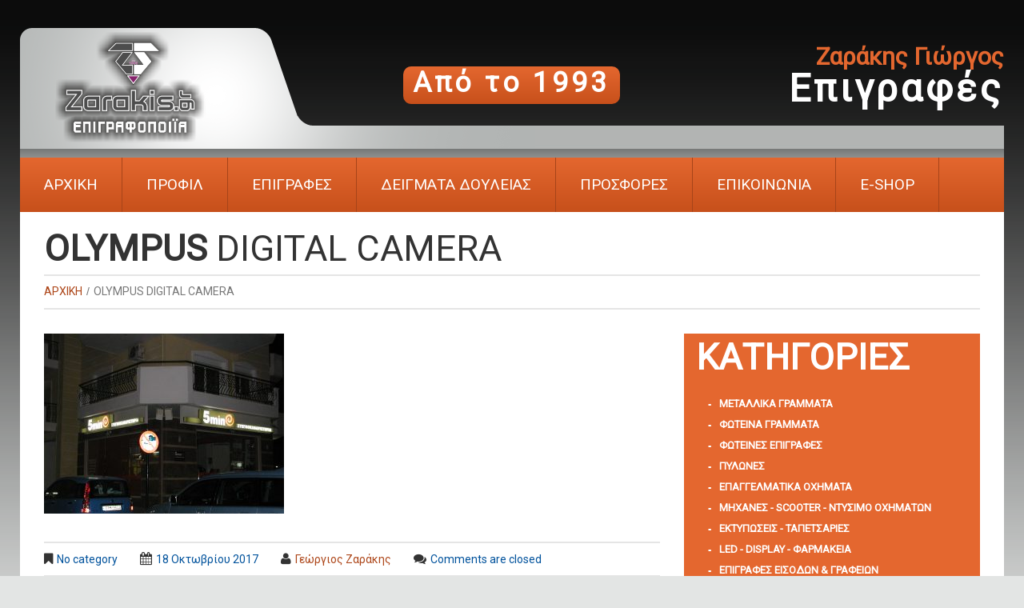

--- FILE ---
content_type: text/html; charset=UTF-8
request_url: https://www.zarakis.gr/?attachment_id=3464
body_size: 19815
content:
<!DOCTYPE html>
<!--[if lt IE 7 ]><html class="ie ie6" lang="el"> <![endif]-->
<!--[if IE 7 ]><html class="ie ie7" lang="el"> <![endif]-->
<!--[if IE 8 ]><html class="ie ie8" lang="el"> <![endif]-->
<!--[if IE 9 ]><html class="ie ie9" lang="el"> <![endif]-->
<!--[if (gt IE 9)|!(IE)]><!--><html lang="el"> <!--<![endif]-->
<head>
	<title>OLYMPUS DIGITAL CAMERA - Zarakis.gr - ΕΠΙΓΡΑΦΟΠΟΙΪΑ</title>
	<meta name="description" content="OLYMPUS DIGITAL CAMERA - Zarakis.gr - ΕΠΙΓΡΑΦΟΠΟΙΪΑ | " />
	<meta charset="UTF-8" />
	<meta name="viewport" content="width=device-width, initial-scale=1.0">
	<link rel="profile" href="//gmpg.org/xfn/11" />
		<link rel="icon" href="https://www.zarakis.gr/wp-content/uploads/2020/01/favicon-για-ΣΕΛΙΔΑ-zarakis.gr-logo.ico" type="image/x-icon" />
		<link rel="pingback" href="https://www.zarakis.gr/xmlrpc.php" />
	<link rel="alternate" type="application/rss+xml" title="Zarakis.gr &#8211; ΕΠΙΓΡΑΦΟΠΟΙΪΑ" href="https://www.zarakis.gr/feed/" />
	<link rel="alternate" type="application/atom+xml" title="Zarakis.gr &#8211; ΕΠΙΓΡΑΦΟΠΟΙΪΑ" href="https://www.zarakis.gr/feed/atom/" />
	<link rel="stylesheet" type="text/css" media="all" href="https://www.zarakis.gr/wp-content/themes/theme52721/bootstrap/css/bootstrap.css" />
	<link rel="stylesheet" type="text/css" media="all" href="https://www.zarakis.gr/wp-content/themes/theme52721/bootstrap/css/responsive.css" />
	<link rel="stylesheet" type="text/css" media="all" href="https://www.zarakis.gr/wp-content/themes/CherryFramework/css/camera.css" />
	<link rel="stylesheet" type="text/css" media="all" href="https://www.zarakis.gr/wp-content/themes/theme52721/style.css" />
	<meta name='robots' content='index, follow, max-image-preview:large, max-snippet:-1, max-video-preview:-1' />

	<!-- This site is optimized with the Yoast SEO plugin v26.8 - https://yoast.com/product/yoast-seo-wordpress/ -->
	<link rel="canonical" href="https://www.zarakis.gr/" />
	<meta property="og:locale" content="el_GR" />
	<meta property="og:type" content="article" />
	<meta property="og:title" content="OLYMPUS DIGITAL CAMERA - Zarakis.gr - ΕΠΙΓΡΑΦΟΠΟΙΪΑ" />
	<meta property="og:description" content="OLYMPUS DIGITAL CAMERA" />
	<meta property="og:url" content="https://www.zarakis.gr/" />
	<meta property="og:site_name" content="Zarakis.gr - ΕΠΙΓΡΑΦΟΠΟΙΪΑ" />
	<meta property="og:image" content="https://www.zarakis.gr" />
	<meta property="og:image:width" content="1600" />
	<meta property="og:image:height" content="1200" />
	<meta property="og:image:type" content="image/jpeg" />
	<meta name="twitter:card" content="summary_large_image" />
	<script type="application/ld+json" class="yoast-schema-graph">{"@context":"https://schema.org","@graph":[{"@type":"WebPage","@id":"https://www.zarakis.gr/","url":"https://www.zarakis.gr/","name":"OLYMPUS DIGITAL CAMERA - Zarakis.gr - ΕΠΙΓΡΑΦΟΠΟΙΪΑ","isPartOf":{"@id":"https://www.zarakis.gr/#website"},"primaryImageOfPage":{"@id":"https://www.zarakis.gr/#primaryimage"},"image":{"@id":"https://www.zarakis.gr/#primaryimage"},"thumbnailUrl":"https://www.zarakis.gr/wp-content/uploads/2017/10/5-ΜΙΝ-2-ΝΥΚΤΑ-Αντίγραφο.jpg","datePublished":"2017-10-18T17:00:56+00:00","breadcrumb":{"@id":"https://www.zarakis.gr/#breadcrumb"},"inLanguage":"el","potentialAction":[{"@type":"ReadAction","target":["https://www.zarakis.gr/"]}]},{"@type":"ImageObject","inLanguage":"el","@id":"https://www.zarakis.gr/#primaryimage","url":"https://www.zarakis.gr/wp-content/uploads/2017/10/5-ΜΙΝ-2-ΝΥΚΤΑ-Αντίγραφο.jpg","contentUrl":"https://www.zarakis.gr/wp-content/uploads/2017/10/5-ΜΙΝ-2-ΝΥΚΤΑ-Αντίγραφο.jpg","width":1600,"height":1200,"caption":"OLYMPUS DIGITAL CAMERA"},{"@type":"BreadcrumbList","@id":"https://www.zarakis.gr/#breadcrumb","itemListElement":[{"@type":"ListItem","position":1,"name":"Home","item":"https://www.zarakis.gr/"},{"@type":"ListItem","position":2,"name":"OLYMPUS DIGITAL CAMERA"}]},{"@type":"WebSite","@id":"https://www.zarakis.gr/#website","url":"https://www.zarakis.gr/","name":"Zarakis.gr - ΕΠΙΓΡΑΦΟΠΟΙΪΑ","description":"","potentialAction":[{"@type":"SearchAction","target":{"@type":"EntryPoint","urlTemplate":"https://www.zarakis.gr/?s={search_term_string}"},"query-input":{"@type":"PropertyValueSpecification","valueRequired":true,"valueName":"search_term_string"}}],"inLanguage":"el"}]}</script>
	<!-- / Yoast SEO plugin. -->


<link rel='dns-prefetch' href='//maps.googleapis.com' />
<link rel='dns-prefetch' href='//netdna.bootstrapcdn.com' />
<link rel='dns-prefetch' href='//fonts.googleapis.com' />
<link rel="alternate" type="application/rss+xml" title="Ροή RSS &raquo; Zarakis.gr - ΕΠΙΓΡΑΦΟΠΟΙΪΑ" href="https://www.zarakis.gr/feed/" />
<link rel="alternate" type="application/rss+xml" title="Ροή Σχολίων &raquo; Zarakis.gr - ΕΠΙΓΡΑΦΟΠΟΙΪΑ" href="https://www.zarakis.gr/comments/feed/" />
<link rel="alternate" title="oEmbed (JSON)" type="application/json+oembed" href="https://www.zarakis.gr/wp-json/oembed/1.0/embed?url=https%3A%2F%2Fwww.zarakis.gr%2F%3Fattachment_id%3D3464" />
<link rel="alternate" title="oEmbed (XML)" type="text/xml+oembed" href="https://www.zarakis.gr/wp-json/oembed/1.0/embed?url=https%3A%2F%2Fwww.zarakis.gr%2F%3Fattachment_id%3D3464&#038;format=xml" />
<style id='wp-img-auto-sizes-contain-inline-css' type='text/css'>
img:is([sizes=auto i],[sizes^="auto," i]){contain-intrinsic-size:3000px 1500px}
/*# sourceURL=wp-img-auto-sizes-contain-inline-css */
</style>
<link rel='stylesheet' id='flexslider-css' href='https://www.zarakis.gr/wp-content/plugins/cherry-plugin-develop/lib/js/FlexSlider/flexslider.css?ver=2.2.0' type='text/css' media='all' />
<link rel='stylesheet' id='owl-carousel-css' href='https://www.zarakis.gr/wp-content/plugins/cherry-plugin-develop/lib/js/owl-carousel/owl.carousel.css?ver=1.24' type='text/css' media='all' />
<link rel='stylesheet' id='owl-theme-css' href='https://www.zarakis.gr/wp-content/plugins/cherry-plugin-develop/lib/js/owl-carousel/owl.theme.css?ver=1.24' type='text/css' media='all' />
<link rel='stylesheet' id='font-awesome-css' href='//netdna.bootstrapcdn.com/font-awesome/3.2.1/css/font-awesome.css?ver=3.2.1' type='text/css' media='all' />
<link rel='stylesheet' id='cherry-plugin-css' href='https://www.zarakis.gr/wp-content/plugins/cherry-plugin-develop/includes/css/cherry-plugin.css?ver=1.2.8.2' type='text/css' media='all' />
<style id='wp-emoji-styles-inline-css' type='text/css'>

	img.wp-smiley, img.emoji {
		display: inline !important;
		border: none !important;
		box-shadow: none !important;
		height: 1em !important;
		width: 1em !important;
		margin: 0 0.07em !important;
		vertical-align: -0.1em !important;
		background: none !important;
		padding: 0 !important;
	}
/*# sourceURL=wp-emoji-styles-inline-css */
</style>
<link rel='stylesheet' id='wp-block-library-css' href='https://www.zarakis.gr/wp-includes/css/dist/block-library/style.min.css?ver=6.9' type='text/css' media='all' />
<style id='global-styles-inline-css' type='text/css'>
:root{--wp--preset--aspect-ratio--square: 1;--wp--preset--aspect-ratio--4-3: 4/3;--wp--preset--aspect-ratio--3-4: 3/4;--wp--preset--aspect-ratio--3-2: 3/2;--wp--preset--aspect-ratio--2-3: 2/3;--wp--preset--aspect-ratio--16-9: 16/9;--wp--preset--aspect-ratio--9-16: 9/16;--wp--preset--color--black: #000000;--wp--preset--color--cyan-bluish-gray: #abb8c3;--wp--preset--color--white: #ffffff;--wp--preset--color--pale-pink: #f78da7;--wp--preset--color--vivid-red: #cf2e2e;--wp--preset--color--luminous-vivid-orange: #ff6900;--wp--preset--color--luminous-vivid-amber: #fcb900;--wp--preset--color--light-green-cyan: #7bdcb5;--wp--preset--color--vivid-green-cyan: #00d084;--wp--preset--color--pale-cyan-blue: #8ed1fc;--wp--preset--color--vivid-cyan-blue: #0693e3;--wp--preset--color--vivid-purple: #9b51e0;--wp--preset--gradient--vivid-cyan-blue-to-vivid-purple: linear-gradient(135deg,rgb(6,147,227) 0%,rgb(155,81,224) 100%);--wp--preset--gradient--light-green-cyan-to-vivid-green-cyan: linear-gradient(135deg,rgb(122,220,180) 0%,rgb(0,208,130) 100%);--wp--preset--gradient--luminous-vivid-amber-to-luminous-vivid-orange: linear-gradient(135deg,rgb(252,185,0) 0%,rgb(255,105,0) 100%);--wp--preset--gradient--luminous-vivid-orange-to-vivid-red: linear-gradient(135deg,rgb(255,105,0) 0%,rgb(207,46,46) 100%);--wp--preset--gradient--very-light-gray-to-cyan-bluish-gray: linear-gradient(135deg,rgb(238,238,238) 0%,rgb(169,184,195) 100%);--wp--preset--gradient--cool-to-warm-spectrum: linear-gradient(135deg,rgb(74,234,220) 0%,rgb(151,120,209) 20%,rgb(207,42,186) 40%,rgb(238,44,130) 60%,rgb(251,105,98) 80%,rgb(254,248,76) 100%);--wp--preset--gradient--blush-light-purple: linear-gradient(135deg,rgb(255,206,236) 0%,rgb(152,150,240) 100%);--wp--preset--gradient--blush-bordeaux: linear-gradient(135deg,rgb(254,205,165) 0%,rgb(254,45,45) 50%,rgb(107,0,62) 100%);--wp--preset--gradient--luminous-dusk: linear-gradient(135deg,rgb(255,203,112) 0%,rgb(199,81,192) 50%,rgb(65,88,208) 100%);--wp--preset--gradient--pale-ocean: linear-gradient(135deg,rgb(255,245,203) 0%,rgb(182,227,212) 50%,rgb(51,167,181) 100%);--wp--preset--gradient--electric-grass: linear-gradient(135deg,rgb(202,248,128) 0%,rgb(113,206,126) 100%);--wp--preset--gradient--midnight: linear-gradient(135deg,rgb(2,3,129) 0%,rgb(40,116,252) 100%);--wp--preset--font-size--small: 13px;--wp--preset--font-size--medium: 20px;--wp--preset--font-size--large: 36px;--wp--preset--font-size--x-large: 42px;--wp--preset--spacing--20: 0.44rem;--wp--preset--spacing--30: 0.67rem;--wp--preset--spacing--40: 1rem;--wp--preset--spacing--50: 1.5rem;--wp--preset--spacing--60: 2.25rem;--wp--preset--spacing--70: 3.38rem;--wp--preset--spacing--80: 5.06rem;--wp--preset--shadow--natural: 6px 6px 9px rgba(0, 0, 0, 0.2);--wp--preset--shadow--deep: 12px 12px 50px rgba(0, 0, 0, 0.4);--wp--preset--shadow--sharp: 6px 6px 0px rgba(0, 0, 0, 0.2);--wp--preset--shadow--outlined: 6px 6px 0px -3px rgb(255, 255, 255), 6px 6px rgb(0, 0, 0);--wp--preset--shadow--crisp: 6px 6px 0px rgb(0, 0, 0);}:where(.is-layout-flex){gap: 0.5em;}:where(.is-layout-grid){gap: 0.5em;}body .is-layout-flex{display: flex;}.is-layout-flex{flex-wrap: wrap;align-items: center;}.is-layout-flex > :is(*, div){margin: 0;}body .is-layout-grid{display: grid;}.is-layout-grid > :is(*, div){margin: 0;}:where(.wp-block-columns.is-layout-flex){gap: 2em;}:where(.wp-block-columns.is-layout-grid){gap: 2em;}:where(.wp-block-post-template.is-layout-flex){gap: 1.25em;}:where(.wp-block-post-template.is-layout-grid){gap: 1.25em;}.has-black-color{color: var(--wp--preset--color--black) !important;}.has-cyan-bluish-gray-color{color: var(--wp--preset--color--cyan-bluish-gray) !important;}.has-white-color{color: var(--wp--preset--color--white) !important;}.has-pale-pink-color{color: var(--wp--preset--color--pale-pink) !important;}.has-vivid-red-color{color: var(--wp--preset--color--vivid-red) !important;}.has-luminous-vivid-orange-color{color: var(--wp--preset--color--luminous-vivid-orange) !important;}.has-luminous-vivid-amber-color{color: var(--wp--preset--color--luminous-vivid-amber) !important;}.has-light-green-cyan-color{color: var(--wp--preset--color--light-green-cyan) !important;}.has-vivid-green-cyan-color{color: var(--wp--preset--color--vivid-green-cyan) !important;}.has-pale-cyan-blue-color{color: var(--wp--preset--color--pale-cyan-blue) !important;}.has-vivid-cyan-blue-color{color: var(--wp--preset--color--vivid-cyan-blue) !important;}.has-vivid-purple-color{color: var(--wp--preset--color--vivid-purple) !important;}.has-black-background-color{background-color: var(--wp--preset--color--black) !important;}.has-cyan-bluish-gray-background-color{background-color: var(--wp--preset--color--cyan-bluish-gray) !important;}.has-white-background-color{background-color: var(--wp--preset--color--white) !important;}.has-pale-pink-background-color{background-color: var(--wp--preset--color--pale-pink) !important;}.has-vivid-red-background-color{background-color: var(--wp--preset--color--vivid-red) !important;}.has-luminous-vivid-orange-background-color{background-color: var(--wp--preset--color--luminous-vivid-orange) !important;}.has-luminous-vivid-amber-background-color{background-color: var(--wp--preset--color--luminous-vivid-amber) !important;}.has-light-green-cyan-background-color{background-color: var(--wp--preset--color--light-green-cyan) !important;}.has-vivid-green-cyan-background-color{background-color: var(--wp--preset--color--vivid-green-cyan) !important;}.has-pale-cyan-blue-background-color{background-color: var(--wp--preset--color--pale-cyan-blue) !important;}.has-vivid-cyan-blue-background-color{background-color: var(--wp--preset--color--vivid-cyan-blue) !important;}.has-vivid-purple-background-color{background-color: var(--wp--preset--color--vivid-purple) !important;}.has-black-border-color{border-color: var(--wp--preset--color--black) !important;}.has-cyan-bluish-gray-border-color{border-color: var(--wp--preset--color--cyan-bluish-gray) !important;}.has-white-border-color{border-color: var(--wp--preset--color--white) !important;}.has-pale-pink-border-color{border-color: var(--wp--preset--color--pale-pink) !important;}.has-vivid-red-border-color{border-color: var(--wp--preset--color--vivid-red) !important;}.has-luminous-vivid-orange-border-color{border-color: var(--wp--preset--color--luminous-vivid-orange) !important;}.has-luminous-vivid-amber-border-color{border-color: var(--wp--preset--color--luminous-vivid-amber) !important;}.has-light-green-cyan-border-color{border-color: var(--wp--preset--color--light-green-cyan) !important;}.has-vivid-green-cyan-border-color{border-color: var(--wp--preset--color--vivid-green-cyan) !important;}.has-pale-cyan-blue-border-color{border-color: var(--wp--preset--color--pale-cyan-blue) !important;}.has-vivid-cyan-blue-border-color{border-color: var(--wp--preset--color--vivid-cyan-blue) !important;}.has-vivid-purple-border-color{border-color: var(--wp--preset--color--vivid-purple) !important;}.has-vivid-cyan-blue-to-vivid-purple-gradient-background{background: var(--wp--preset--gradient--vivid-cyan-blue-to-vivid-purple) !important;}.has-light-green-cyan-to-vivid-green-cyan-gradient-background{background: var(--wp--preset--gradient--light-green-cyan-to-vivid-green-cyan) !important;}.has-luminous-vivid-amber-to-luminous-vivid-orange-gradient-background{background: var(--wp--preset--gradient--luminous-vivid-amber-to-luminous-vivid-orange) !important;}.has-luminous-vivid-orange-to-vivid-red-gradient-background{background: var(--wp--preset--gradient--luminous-vivid-orange-to-vivid-red) !important;}.has-very-light-gray-to-cyan-bluish-gray-gradient-background{background: var(--wp--preset--gradient--very-light-gray-to-cyan-bluish-gray) !important;}.has-cool-to-warm-spectrum-gradient-background{background: var(--wp--preset--gradient--cool-to-warm-spectrum) !important;}.has-blush-light-purple-gradient-background{background: var(--wp--preset--gradient--blush-light-purple) !important;}.has-blush-bordeaux-gradient-background{background: var(--wp--preset--gradient--blush-bordeaux) !important;}.has-luminous-dusk-gradient-background{background: var(--wp--preset--gradient--luminous-dusk) !important;}.has-pale-ocean-gradient-background{background: var(--wp--preset--gradient--pale-ocean) !important;}.has-electric-grass-gradient-background{background: var(--wp--preset--gradient--electric-grass) !important;}.has-midnight-gradient-background{background: var(--wp--preset--gradient--midnight) !important;}.has-small-font-size{font-size: var(--wp--preset--font-size--small) !important;}.has-medium-font-size{font-size: var(--wp--preset--font-size--medium) !important;}.has-large-font-size{font-size: var(--wp--preset--font-size--large) !important;}.has-x-large-font-size{font-size: var(--wp--preset--font-size--x-large) !important;}
/*# sourceURL=global-styles-inline-css */
</style>

<style id='classic-theme-styles-inline-css' type='text/css'>
/*! This file is auto-generated */
.wp-block-button__link{color:#fff;background-color:#32373c;border-radius:9999px;box-shadow:none;text-decoration:none;padding:calc(.667em + 2px) calc(1.333em + 2px);font-size:1.125em}.wp-block-file__button{background:#32373c;color:#fff;text-decoration:none}
/*# sourceURL=/wp-includes/css/classic-themes.min.css */
</style>
<link rel='stylesheet' id='cherry-lazy-load-css' href='https://www.zarakis.gr/wp-content/plugins/cherry-lazy-load/css/lazy-load.css?ver=1.0' type='text/css' media='all' />
<link rel='stylesheet' id='contact-form-7-css' href='https://www.zarakis.gr/wp-content/plugins/contact-form-7/includes/css/styles.css?ver=6.1.4' type='text/css' media='all' />
<style id='responsive-menu-inline-css' type='text/css'>
#rmp_menu_trigger-7763{width: 80px;height: 40px;position: fixed;top: 40px;border-radius: 5px;display: none;text-decoration: none;right: 3%;background: transparent;transition: transform 0.5s, background-color 0.5s}#rmp_menu_trigger-7763 .rmp-trigger-box{width: 26px;color: #807474}#rmp_menu_trigger-7763 .rmp-trigger-icon-active, #rmp_menu_trigger-7763 .rmp-trigger-text-open{display: none}#rmp_menu_trigger-7763.is-active .rmp-trigger-icon-active, #rmp_menu_trigger-7763.is-active .rmp-trigger-text-open{display: inline}#rmp_menu_trigger-7763.is-active .rmp-trigger-icon-inactive, #rmp_menu_trigger-7763.is-active .rmp-trigger-text{display: none}#rmp_menu_trigger-7763 .rmp-trigger-label{color: #807474;pointer-events: none;line-height: 10px;font-family: Menu;font-size: 17px;display: inline;text-transform: inherit}#rmp_menu_trigger-7763 .rmp-trigger-label.rmp-trigger-label-top{display: block;margin-bottom: 12px}#rmp_menu_trigger-7763 .rmp-trigger-label.rmp-trigger-label-bottom{display: block;margin-top: 12px}#rmp_menu_trigger-7763 .responsive-menu-pro-inner{display: block}#rmp_menu_trigger-7763 .rmp-trigger-icon-inactive .rmp-font-icon{color: #807474}#rmp_menu_trigger-7763 .responsive-menu-pro-inner, #rmp_menu_trigger-7763 .responsive-menu-pro-inner::before, #rmp_menu_trigger-7763 .responsive-menu-pro-inner::after{width: 26px;height: 3px;background-color: #807474;border-radius: 4px;position: absolute}#rmp_menu_trigger-7763 .rmp-trigger-icon-active .rmp-font-icon{color: #ffffff}#rmp_menu_trigger-7763.is-active .responsive-menu-pro-inner, #rmp_menu_trigger-7763.is-active .responsive-menu-pro-inner::before, #rmp_menu_trigger-7763.is-active .responsive-menu-pro-inner::after{background-color: #ffffff}#rmp_menu_trigger-7763:hover .rmp-trigger-icon-inactive .rmp-font-icon{color: #ffffff}#rmp_menu_trigger-7763:not(.is-active):hover .responsive-menu-pro-inner, #rmp_menu_trigger-7763:not(.is-active):hover .responsive-menu-pro-inner::before, #rmp_menu_trigger-7763:not(.is-active):hover .responsive-menu-pro-inner::after{background-color: #ffffff}#rmp_menu_trigger-7763 .responsive-menu-pro-inner::before{top: 10px}#rmp_menu_trigger-7763 .responsive-menu-pro-inner::after{bottom: 10px}#rmp_menu_trigger-7763.is-active .responsive-menu-pro-inner::after{bottom: 0}@media screen and (max-width: 768px){.nav{display: none !important}#rmp_menu_trigger-7763{display: block}#rmp-container-7763{position: fixed;top: 0;margin: 0;transition: transform 0.5s;overflow: auto;display: block;width: 75%;max-width: 400px;background-color: #242020;background-image: url("");height: 100%;right: 0;padding-top: 0px;padding-left: 0px;padding-bottom: 0px;padding-right: 0px}#rmp-menu-wrap-7763{padding-top: 0px;padding-left: 0px;padding-bottom: 0px;padding-right: 0px;background-color: #242020}#rmp-menu-wrap-7763 .rmp-menu, #rmp-menu-wrap-7763 .rmp-submenu{width: 100%;box-sizing: border-box;margin: 0;padding: 0}#rmp-menu-wrap-7763 .rmp-submenu-depth-1 .rmp-menu-item-link{padding-right: 10%}#rmp-menu-wrap-7763 .rmp-submenu-depth-2 .rmp-menu-item-link{padding-right: 15%}#rmp-menu-wrap-7763 .rmp-submenu-depth-3 .rmp-menu-item-link{padding-right: 20%}#rmp-menu-wrap-7763 .rmp-submenu-depth-4 .rmp-menu-item-link{padding-right: 25%}#rmp-menu-wrap-7763 .rmp-submenu.rmp-submenu-open{display: block}#rmp-menu-wrap-7763 .rmp-menu-item{width: 100%;list-style: none;margin: 0}#rmp-menu-wrap-7763 .rmp-menu-item-link{height: 36px;line-height: 36px;font-size: 14px;border-bottom: 1px solid #212121;font-family: inherit;color: #ffffff;text-align: left;background-color: #212121;font-weight: normal;letter-spacing: 0px;display: block;box-sizing: border-box;width: 100%;text-decoration: none;position: relative;overflow: hidden;transition: background-color 0.5s, border-color 0.5s, 0.5s;word-wrap: break-word;height: auto;padding: 0 5%;padding-right: 50px}#rmp-menu-wrap-7763 .rmp-menu-item-link:after, #rmp-menu-wrap-7763 .rmp-menu-item-link:before{display: none}#rmp-menu-wrap-7763 .rmp-menu-item-link:hover, #rmp-menu-wrap-7763 .rmp-menu-item-link:focus{color: #ffffff;border-color: #212121;background-color: #3f3f3f}#rmp-menu-wrap-7763 .rmp-menu-item-link:focus{outline: none;border-color: unset;box-shadow: unset}#rmp-menu-wrap-7763 .rmp-menu-item-link .rmp-font-icon{height: 36px;line-height: 36px;margin-right: 10px;font-size: 14px}#rmp-menu-wrap-7763 .rmp-menu-current-item .rmp-menu-item-link{color: #ffffff;border-color: #212121;background-color: #212121}#rmp-menu-wrap-7763 .rmp-menu-current-item .rmp-menu-item-link:hover, #rmp-menu-wrap-7763 .rmp-menu-current-item .rmp-menu-item-link:focus{color: #ffffff;border-color: #3f3f3f;background-color: #3f3f3f}#rmp-menu-wrap-7763 .rmp-menu-subarrow{position: absolute;top: 0;bottom: 0;text-align: center;overflow: hidden;background-size: cover;overflow: hidden;right: 0;border-left-style: solid;border-left-color: #212121;border-left-width: 1px;height: 40px;width: 40px;color: #ffffff;background-color: #212121}#rmp-menu-wrap-7763 .rmp-menu-subarrow svg{fill: #ffffff}#rmp-menu-wrap-7763 .rmp-menu-subarrow:hover{color: #ffffff;border-color: #3f3f3f;background-color: #3f3f3f}#rmp-menu-wrap-7763 .rmp-menu-subarrow:hover svg{fill: #ffffff}#rmp-menu-wrap-7763 .rmp-menu-subarrow .rmp-font-icon{margin-right: unset}#rmp-menu-wrap-7763 .rmp-menu-subarrow *{vertical-align: middle;line-height: 40px}#rmp-menu-wrap-7763 .rmp-menu-subarrow-active{display: block;background-size: cover;color: #ffffff;border-color: #212121;background-color: #212121}#rmp-menu-wrap-7763 .rmp-menu-subarrow-active svg{fill: #ffffff}#rmp-menu-wrap-7763 .rmp-menu-subarrow-active:hover{color: #ffffff;border-color: #3f3f3f;background-color: #3f3f3f}#rmp-menu-wrap-7763 .rmp-menu-subarrow-active:hover svg{fill: #ffffff}#rmp-menu-wrap-7763 .rmp-submenu{display: none}#rmp-menu-wrap-7763 .rmp-submenu .rmp-menu-item-link{height: 36px;line-height: 36px;letter-spacing: 0px;font-size: 14px;border-bottom: 1px solid #212121;font-family: inherit;font-weight: normal;color: #ffffff;text-align: left;background-color: #212121}#rmp-menu-wrap-7763 .rmp-submenu .rmp-menu-item-link:hover, #rmp-menu-wrap-7763 .rmp-submenu .rmp-menu-item-link:focus{color: #ffffff;border-color: #212121;background-color: #3f3f3f}#rmp-menu-wrap-7763 .rmp-submenu .rmp-menu-current-item .rmp-menu-item-link{color: #ffffff;border-color: #212121;background-color: #212121}#rmp-menu-wrap-7763 .rmp-submenu .rmp-menu-current-item .rmp-menu-item-link:hover, #rmp-menu-wrap-7763 .rmp-submenu .rmp-menu-current-item .rmp-menu-item-link:focus{color: #ffffff;border-color: #3f3f3f;background-color: #3f3f3f}#rmp-menu-wrap-7763 .rmp-submenu .rmp-menu-subarrow{right: 0;border-right: unset;border-left-style: solid;border-left-color: #212121;border-left-width: 1px;height: 36px;line-height: 36px;width: 36px;color: #ffffff;background-color: #212121}#rmp-menu-wrap-7763 .rmp-submenu .rmp-menu-subarrow:hover{color: #ffffff;border-color: #3f3f3f;background-color: #3f3f3f}#rmp-menu-wrap-7763 .rmp-submenu .rmp-menu-subarrow-active{color: #ffffff;border-color: #212121;background-color: #212121}#rmp-menu-wrap-7763 .rmp-submenu .rmp-menu-subarrow-active:hover{color: #ffffff;border-color: #3f3f3f;background-color: #3f3f3f}#rmp-menu-wrap-7763 .rmp-menu-item-description{margin: 0;padding: 5px 5%;opacity: 0.8;color: #ffffff}#rmp-search-box-7763{display: block;padding-top: 0px;padding-left: 5%;padding-bottom: 0px;padding-right: 5%}#rmp-search-box-7763 .rmp-search-form{margin: 0}#rmp-search-box-7763 .rmp-search-box{background: #ffffff;border: 1px solid #dadada;color: #333333;width: 100%;padding: 0 5%;border-radius: 30px;height: 45px;-webkit-appearance: none}#rmp-search-box-7763 .rmp-search-box::placeholder{color: #c7c7cd}#rmp-search-box-7763 .rmp-search-box:focus{background-color: #ffffff;outline: 2px solid #dadada;color: #333333}#rmp-menu-title-7763{background-color: #242020;color: #ffffff;text-align: left;font-size: 15px;padding-top: 10%;padding-left: 5%;padding-bottom: 0%;padding-right: 5%;font-weight: 400;transition: background-color 0.5s, border-color 0.5s, color 0.5s}#rmp-menu-title-7763:hover{background-color: #242020;color: #ffffff}#rmp-menu-title-7763 > .rmp-menu-title-link{color: #ffffff;width: 100%;background-color: unset;text-decoration: none}#rmp-menu-title-7763 > .rmp-menu-title-link:hover{color: #ffffff}#rmp-menu-title-7763 .rmp-font-icon{font-size: 15px}#rmp-menu-additional-content-7763{padding-top: 0px;padding-left: 5%;padding-bottom: 0px;padding-right: 5%;color: #ffffff;text-align: center;font-size: 16px}}.rmp-container{display: none;visibility: visible;padding: 0px 0px 0px 0px;z-index: 99998;transition: all 0.3s}.rmp-container.rmp-fade-top, .rmp-container.rmp-fade-left, .rmp-container.rmp-fade-right, .rmp-container.rmp-fade-bottom{display: none}.rmp-container.rmp-slide-left, .rmp-container.rmp-push-left{transform: translateX(-100%);-ms-transform: translateX(-100%);-webkit-transform: translateX(-100%);-moz-transform: translateX(-100%)}.rmp-container.rmp-slide-left.rmp-menu-open, .rmp-container.rmp-push-left.rmp-menu-open{transform: translateX(0);-ms-transform: translateX(0);-webkit-transform: translateX(0);-moz-transform: translateX(0)}.rmp-container.rmp-slide-right, .rmp-container.rmp-push-right{transform: translateX(100%);-ms-transform: translateX(100%);-webkit-transform: translateX(100%);-moz-transform: translateX(100%)}.rmp-container.rmp-slide-right.rmp-menu-open, .rmp-container.rmp-push-right.rmp-menu-open{transform: translateX(0);-ms-transform: translateX(0);-webkit-transform: translateX(0);-moz-transform: translateX(0)}.rmp-container.rmp-slide-top, .rmp-container.rmp-push-top{transform: translateY(-100%);-ms-transform: translateY(-100%);-webkit-transform: translateY(-100%);-moz-transform: translateY(-100%)}.rmp-container.rmp-slide-top.rmp-menu-open, .rmp-container.rmp-push-top.rmp-menu-open{transform: translateY(0);-ms-transform: translateY(0);-webkit-transform: translateY(0);-moz-transform: translateY(0)}.rmp-container.rmp-slide-bottom, .rmp-container.rmp-push-bottom{transform: translateY(100%);-ms-transform: translateY(100%);-webkit-transform: translateY(100%);-moz-transform: translateY(100%)}.rmp-container.rmp-slide-bottom.rmp-menu-open, .rmp-container.rmp-push-bottom.rmp-menu-open{transform: translateX(0);-ms-transform: translateX(0);-webkit-transform: translateX(0);-moz-transform: translateX(0)}.rmp-container::-webkit-scrollbar{width: 0px}.rmp-container ::-webkit-scrollbar-track{box-shadow: inset 0 0 5px transparent}.rmp-container ::-webkit-scrollbar-thumb{background: transparent}.rmp-container ::-webkit-scrollbar-thumb:hover{background: transparent}.rmp-container .rmp-menu-wrap .rmp-menu{transition: none;border-radius: 0;box-shadow: none;background: none;border: 0;bottom: auto;box-sizing: border-box;clip: auto;color: #666;display: block;float: none;font-family: inherit;font-size: 14px;height: auto;left: auto;line-height: 1.7;list-style-type: none;margin: 0;min-height: auto;max-height: none;opacity: 1;outline: none;overflow: visible;padding: 0;position: relative;pointer-events: auto;right: auto;text-align: left;text-decoration: none;text-indent: 0;text-transform: none;transform: none;top: auto;visibility: inherit;width: auto;word-wrap: break-word;white-space: normal}.rmp-container .rmp-menu-additional-content{display: block;word-break: break-word}.rmp-container .rmp-menu-title{display: flex;flex-direction: column}.rmp-container .rmp-menu-title .rmp-menu-title-image{max-width: 100%;margin-bottom: 15px;display: block;margin: auto;margin-bottom: 15px}button.rmp_menu_trigger{z-index: 999999;overflow: hidden;outline: none;border: 0;display: none;margin: 0;transition: transform 0.5s, background-color 0.5s;padding: 0}button.rmp_menu_trigger .responsive-menu-pro-inner::before, button.rmp_menu_trigger .responsive-menu-pro-inner::after{content: "";display: block}button.rmp_menu_trigger .responsive-menu-pro-inner::before{top: 10px}button.rmp_menu_trigger .responsive-menu-pro-inner::after{bottom: 10px}button.rmp_menu_trigger .rmp-trigger-box{width: 40px;display: inline-block;position: relative;pointer-events: none;vertical-align: super}.admin-bar .rmp-container, .admin-bar .rmp_menu_trigger{margin-top: 32px !important}@media screen and (max-width: 782px){.admin-bar .rmp-container, .admin-bar .rmp_menu_trigger{margin-top: 46px !important}}.rmp-menu-trigger-boring .responsive-menu-pro-inner{transition-property: none}.rmp-menu-trigger-boring .responsive-menu-pro-inner::after, .rmp-menu-trigger-boring .responsive-menu-pro-inner::before{transition-property: none}.rmp-menu-trigger-boring.is-active .responsive-menu-pro-inner{transform: rotate(45deg)}.rmp-menu-trigger-boring.is-active .responsive-menu-pro-inner:before{top: 0;opacity: 0}.rmp-menu-trigger-boring.is-active .responsive-menu-pro-inner:after{bottom: 0;transform: rotate(-90deg)}
/*# sourceURL=responsive-menu-inline-css */
</style>
<link rel='stylesheet' id='dashicons-css' href='https://www.zarakis.gr/wp-includes/css/dashicons.min.css?ver=6.9' type='text/css' media='all' />
<link rel='stylesheet' id='theme52721-css' href='https://www.zarakis.gr/wp-content/themes/theme52721/main-style.css' type='text/css' media='all' />
<link rel='stylesheet' id='magnific-popup-css' href='https://www.zarakis.gr/wp-content/themes/CherryFramework/css/magnific-popup.css?ver=0.9.3' type='text/css' media='all' />
<link rel='stylesheet' id='options_typography_Lato-css' href='//fonts.googleapis.com/css?family=Lato&#038;subset=latin' type='text/css' media='all' />
<script type="text/javascript" src="https://www.zarakis.gr/wp-content/themes/CherryFramework/js/jquery-1.7.2.min.js?ver=1.7.2" id="jquery-js"></script>
<script type="text/javascript" src="https://www.zarakis.gr/wp-content/plugins/cherry-plugin-develop/lib/js/jquery.easing.1.3.js?ver=1.3" id="easing-js"></script>
<script type="text/javascript" src="https://www.zarakis.gr/wp-content/plugins/cherry-plugin-develop/lib/js/elasti-carousel/jquery.elastislide.js?ver=1.2.8.2" id="elastislide-js"></script>
<script type="text/javascript" src="//maps.googleapis.com/maps/api/js?v=3&amp;signed_in=false&amp;key=AIzaSyCK8WIV0wSs3YkapRtL-AanZD9mwk3pDT0&amp;ver=6.9" id="googlemapapis-js"></script>
<script type="text/javascript" src="https://www.zarakis.gr/wp-content/themes/theme52721/js/my_script.js?ver=1.0" id="my_script-js"></script>
<script type="text/javascript" src="https://www.zarakis.gr/wp-content/themes/CherryFramework/js/jquery-migrate-1.2.1.min.js?ver=1.2.1" id="migrate-js"></script>
<script type="text/javascript" src="https://www.zarakis.gr/wp-content/themes/CherryFramework/js/modernizr.js?ver=2.0.6" id="modernizr-js"></script>
<script type="text/javascript" src="https://www.zarakis.gr/wp-content/themes/CherryFramework/js/jflickrfeed.js?ver=1.0" id="jflickrfeed-js"></script>
<script type="text/javascript" src="https://www.zarakis.gr/wp-content/themes/CherryFramework/js/custom.js?ver=1.0" id="custom-js"></script>
<script type="text/javascript" src="https://www.zarakis.gr/wp-content/themes/CherryFramework/bootstrap/js/bootstrap.min.js?ver=2.3.0" id="bootstrap-js"></script>
<link rel="https://api.w.org/" href="https://www.zarakis.gr/wp-json/" /><link rel="alternate" title="JSON" type="application/json" href="https://www.zarakis.gr/wp-json/wp/v2/media/3464" /><link rel="EditURI" type="application/rsd+xml" title="RSD" href="https://www.zarakis.gr/xmlrpc.php?rsd" />
<meta name="generator" content="WordPress 6.9" />
<link rel='shortlink' href='https://www.zarakis.gr/?p=3464' />

		<!-- GA Google Analytics @ https://m0n.co/ga -->
		<script>
			(function(i,s,o,g,r,a,m){i['GoogleAnalyticsObject']=r;i[r]=i[r]||function(){
			(i[r].q=i[r].q||[]).push(arguments)},i[r].l=1*new Date();a=s.createElement(o),
			m=s.getElementsByTagName(o)[0];a.async=1;a.src=g;m.parentNode.insertBefore(a,m)
			})(window,document,'script','https://www.google-analytics.com/analytics.js','ga');
			ga('create', 'UA-118039441-1', 'auto');
			ga('send', 'pageview');
		</script>

	<script>
 var system_folder = 'https://www.zarakis.gr/wp-content/themes/CherryFramework/admin/data_management/',
	 CHILD_URL ='https://www.zarakis.gr/wp-content/themes/theme52721',
	 PARENT_URL = 'https://www.zarakis.gr/wp-content/themes/CherryFramework', 
	 CURRENT_THEME = 'theme52721'</script>
<style type='text/css'>
body { background-color:#e3e5e4 }

</style>
<style type='text/css'>
h1 { font: normal 30px/35px Arial, Helvetica, sans-serif;  color:#333333; }
h2 { font: normal 22px/26px Arial, Helvetica, sans-serif;  color:#333333; }
h3 { font: bold 19px/29px Arial, Helvetica, sans-serif;  color:#00529c; }
h4 { font: normal 14px/20px Arial, Helvetica, sans-serif;  color:#333333; }
h5 { font: normal 12px/18px Arial, Helvetica, sans-serif;  color:#333333; }
h6 { font: normal 12px/18px Arial, Helvetica, sans-serif;  color:#333333; }
body { font-weight: normal;}
.logo_h__txt, .logo_link { font: normal 74px/56px Lato;  color:#000000; }
.sf-menu > li > a { font: bold 19px/68px Lato;  color:#FFFFFF; }
.nav.footer-nav a { font: normal 11px/18px Lato;  color:#777777; }
</style>
<link rel="icon" href="https://www.zarakis.gr/wp-content/uploads/2020/01/cropped-Τετραγωνο-Logo-για-zarakis.gr_-32x32.jpg" sizes="32x32" />
<link rel="icon" href="https://www.zarakis.gr/wp-content/uploads/2020/01/cropped-Τετραγωνο-Logo-για-zarakis.gr_-192x192.jpg" sizes="192x192" />
<link rel="apple-touch-icon" href="https://www.zarakis.gr/wp-content/uploads/2020/01/cropped-Τετραγωνο-Logo-για-zarakis.gr_-180x180.jpg" />
<meta name="msapplication-TileImage" content="https://www.zarakis.gr/wp-content/uploads/2020/01/cropped-Τετραγωνο-Logo-για-zarakis.gr_-270x270.jpg" />
		<style type="text/css" id="wp-custom-css">
			@import url('https://fonts.googleapis.com/css?family=Roboto|Roboto+Slab');

body, h1, h2, h3, h4, h5, h6 {font-family: Roboto}

a {color: #AD4619;}

a:hover {color: #5A240C}

.sf-menu > li > a {font: normal 19px/68px Roboto;}

.logo {
	padding:5px 23px 0 43px;
	max-width:275px;
}

.sf-menu > li {
	border-right: 1px solid #A74419;}

@media (min-width: 979px) and (max-width: 1230px) {
	.sf-menu > li > a { padding:0 15px; 
	font-size: 17px;}
}

@media (min-width: 768px) and (max-width: 979px) {
	.sf-menu > li > a { padding:0 10px; 
	font-size: 15px;}
}

.nav-wrapper .extra-container, .nav-wrapper .extra-container:before, .nav-wrapper .extra-container:after, .btn-wrapper, .btn-wrapper:before, .btn-wrapper:after, .btn-primary, .btn-primary:before, .btn-primary:after {
	background-color:#E4672F;
	background-image:-moz-linear-gradient(top,#E4672F,#C7501B);
	background-image:-webkit-gradient(linear,0 0,0 100%,from(#E4672F),to(#C7501B));
	background-image:-webkit-linear-gradient(top,#E4672F,#C7501B);
	background-image:-o-linear-gradient(top,#E4672F,#C7501B);
	background-image:linear-gradient(to bottom,#E4672F,#C7501B);
	background-repeat:repeat-x;
	filter:progid:DXImageTransform.Microsoft.gradient(startColorstr='#ffE4672F', endColorstr='#ffC7501B', GradientType=0);
}

.sf-menu > li > a:after {
	background-color:#8F3A15;
	background-image:-moz-linear-gradient(top,#C34E1B,#97411B);
	background-image:-webkit-gradient(linear,0 0,0 100%,from(#C34E1B),to(#97411B));
	background-image:-webkit-linear-gradient(top,#C34E1B,#97411B);
	background-image:-o-linear-gradient(top,#C34E1B,#97411B);
	background-image:linear-gradient(to bottom,#D05620,#97411B);
	background-repeat:repeat-x;
	filter:progid:DXImageTransform.Microsoft.gradient(startColorstr='#ffC34E1B', endColorstr='#ff97411B', GradientType=0);
}

.sf-menu > li > a:after {
	-webkit-transition:0.3s;
	-moz-transition:0.3s;
	-o-transition:0.3s;
	transition:0.3s;
}

.phone {
	padding-top:25px;
	letter-spacing: 4px;
	font-size: 48px;
}

.phone em {
	display:block;
	font-size:30px;
	font-style:normal;
	font-weight:bold;
	letter-spacing: 0px;
	text-transform:none;
	line-height:1.2em;
	color:#E4672F;
	margin-bottom:10px;
}

.phone strong {
	float:left;
	margin-top: 30px;
	font-size:35px;
	background-color:#E4672F;
	background-image:-moz-linear-gradient(top,#E4672F,#C7501B);
	background-image:-webkit-gradient(linear,0 0,0 100%,from(#E4672F),to(#C7501B));
	background-image:-webkit-linear-gradient(top,#E4672F,#C7501B);
	background-image:-o-linear-gradient(top,#E4672F,#C7501B);
	background-image:linear-gradient(to bottom,#E4672F,#C7501B);
	background-repeat:repeat-x;
	filter:progid:DXImageTransform.Microsoft.gradient(startColorstr='#ffE4672F', endColorstr='#ffC7501B', GradientType=0);
	-webkit-border-radius:10px;
	-moz-border-radius:10px;
	border-radius:10px;
}

@media (min-width: 768px) and (max-width: 979px) {
	.phone strong { display: none; }
}

.parallax-slider .controlBtn .innerBtn {
	font-size:27px;
	line-height:39px;
	color:#fff;

	background-color:#E4672F;
	background-image:-moz-linear-gradient(top,#E4672F,#C7501B);
	background-image:-webkit-gradient(linear,0 0,0 100%,from(#E4672F),to(#C7501B));
	background-image:-webkit-linear-gradient(top,#E4672F,#C7501B);
	background-image:-o-linear-gradient(top,#E4672F,#C7501B);
	background-image:linear-gradient(to bottom,#E4672F,#C7501B);
	background-repeat:repeat-x;
	filter:progid:DXImageTransform.Microsoft.gradient(startColorstr='#ffE4672F', endColorstr='#ffC7501B', GradientType=0);
}

.parallax-slider .controlBtn:hover .innerBtn {
	background-color:#8F3A15;
	background-image:-moz-linear-gradient(top,#C34E1B,#97411B);
	background-image:-webkit-gradient(linear,0 0,0 100%,from(#C34E1B),to(#97411B));
	background-image:-webkit-linear-gradient(top,#C34E1B,#97411B);
	background-image:-o-linear-gradient(top,#C34E1B,#97411B);
	background-image:linear-gradient(to bottom,#D05620,#97411B);
	background-repeat:repeat-x;
	filter:progid:DXImageTransform.Microsoft.gradient(startColorstr='#ffC34E1B', endColorstr='#ff97411B', GradientType=0);
	-webkit-transition:0.3s;
	-moz-transition:0.3s;
	-o-transition:0.3s;
	transition:0.3s;
}

.parallax-slider #mainCaptionHolder {
	text-shadow: 0px 0px 10px rgba(0,0,0,0.3);
}

.parallax-slider #mainCaptionHolder .slider_caption h1, .parallax-slider #mainCaptionHolder .slider_caption h2 {
	font-size:70px;
}

@media (min-width: 768px) and (max-width: 979px) {
	.parallax-slider #mainCaptionHolder .slider_caption h1, .parallax-slider #mainCaptionHolder .slider_caption h2 {
		font-size:50px;
	}
}

@media (max-width: 767px) {
	.parallax-slider #mainCaptionHolder .slider_caption h1, .parallax-slider #mainCaptionHolder .slider_caption h2 {
		font-size:30px;
	}

.parallax-slider #mainCaptionHolder .slider_caption p {
		font-size:14px;
		line-height:23px;
	}
}

@media (max-width: 480px) {
	.parallax-slider #mainCaptionHolder .slider_caption h1, .parallax-slider #mainCaptionHolder .slider_caption h2 {
		font-size:23px;
	}
}

.parallax-slider #mainCaptionHolder .slider_caption p {
	font-family: 'Roboto Slab', Arial;
	font-size:28px;
	font-style: italic;
	line-height:28px;
	text-transform:none;
	margin:0;
}

@media (max-width: 767px) {
.parallax-slider #mainCaptionHolder .slider_caption p {
		font-size:16px;
		line-height:23px;
	}
}

.widget-sidebar.widget-even {
	background-color: #E4672F;}

#sidebar h3 {
	font-size1: 20px;}

.widget-sidebar {
	padding: 10px 15px 15px 15px;}

.widget-sidebar ul li {
	padding-left: 1em;
	text-indent: -1em;
	font-size: 13px;}

.widget-sidebar.widget-even a:hover, .widget-sidebar.widget-even a:active, .widget-sidebar.widget-even a:focus { color:#F5C3AD; }

.widget-sidebar.widget-even ul li:before { color:#ffffff; }

a.album {
	display: block;
	text-align: center;
	margin-top: 20px;}

.content-box-1 .title-box_secondary {
	color: #E4672F !important;}

.btn-primary:hover, .btn-primary:active, .btn-primary:focus, .btn-primary:hover:before, .btn-primary:hover:after, .btn-primary:active:before, .btn-primary:active:after, .btn-primary:focus:before, .btn-primary:focus:after, .btn-wrapper:hover, .btn-wrapper:active, .btn-wrapper:focus, .btn-wrapper:hover:before, .btn-wrapper:hover:after {
	background-color:#8F3A15;
	background-image:-moz-linear-gradient(top,#8F3A15,#8F3A15);
	background-image:-webkit-gradient(linear,0 0,0 100%,from(#8F3A15),to(#8F3A15));
	background-image:-webkit-linear-gradient(top,#8F3A15,#8F3A15);
	background-image:-o-linear-gradient(top,#8F3A15,#8F3A15);
	background-image:linear-gradient(to bottom,#8F3A15,#8F3A15);
	background-repeat:repeat-x;
	filter:progid:DXImageTransform.Microsoft.gradient(startColorstr='#ff8F3A15', endColorstr='#ff8F3A15', GradientType=0);
}

.content-box-1 .row {margin-bottom: 30px;}

.title-box {font-size:36px;}
.title_box_small .title-box {font-size:30px;}

@media (min-width: 979px) and (max-width: 1200px) {
	.title-box {
		font-size:30px;
	}
	.title-box_primary, .title-box_secondary {
		font-size:inherit;
	}
}

@media (min-width: 770px) and (max-width: 979px) {
	.title-box {
		font-size:20px;
	}
	.title-box_primary, .title-box_secondary {
		font-size:inherit;
	}
	.lazy-load-box .btn-primary.btn-large {
	font-size:16px;
    }
}

.google-map-custom-class a[href^="http://maps.google.com/maps"] { display:block !important; }
.google-map-custom-clas1 .gmnoprint a, .google-map-custom-class .gmnoprint span { display:block ; }
.google-map-custom-class .gmnoprint div { background:block !important; }
.google-map-custom-class .gm-style-cc { display:block !important; }

.google-map-custom-class img {
	max-width:none;}

.submit-buttons .btn-wrapper {margin-right: 60px;}

.content_box.content-box-3 .google-map-api .empty-block {display: none;}

.content_box.content-box-3 {margin-top: 0 !important;}

.footer-logo {text-align: center;}
.social-nets-wrapper ul.social {width: 190px; margin: 0 auto;}

.footer-widgets .widget-footer ul li a { color:#E77918; }

#back-top span {
	background-color:#E4672F;}

#back-top a:hover span, #back-top a:active span, #back-top a:focus span {
	background-color:#8F3A15;}

.social-nets-wrapper .social li a:hover:before, .social-nets-wrapper .social li a:active:before, .social-nets-wrapper .social li a:focus:before, .social-nets-wrapper .social li a:hover:after, .social-nets-wrapper .social li a:active:after, .social-nets-wrapper .social li a:focus:after {
	background-color:#E4672F;}		</style>
				<!--[if lt IE 9]>
		<div id="ie7-alert" style="width: 100%; text-align:center;">
			<img src="http://tmbhtest.com/images/ie7.jpg" alt="Upgrade IE 8" width="640" height="344" border="0" usemap="#Map" />
			<map name="Map" id="Map"><area shape="rect" coords="496,201,604,329" href="http://www.microsoft.com/windows/internet-explorer/default.aspx" target="_blank" alt="Download Interent Explorer" /><area shape="rect" coords="380,201,488,329" href="http://www.apple.com/safari/download/" target="_blank" alt="Download Apple Safari" /><area shape="rect" coords="268,202,376,330" href="http://www.opera.com/download/" target="_blank" alt="Download Opera" /><area shape="rect" coords="155,202,263,330" href="http://www.mozilla.com/" target="_blank" alt="Download Firefox" /><area shape="rect" coords="35,201,143,329" href="http://www.google.com/chrome" target="_blank" alt="Download Google Chrome" />
			</map>
		</div>
	<![endif]-->
	<!--[if gte IE 9]><!-->
		<script src="https://www.zarakis.gr/wp-content/themes/CherryFramework/js/jquery.mobile.customized.min.js" type="text/javascript"></script>
		<script type="text/javascript">
			jQuery(function(){
				jQuery('.sf-menu').mobileMenu({defaultText: "Navigate to..."});
			});
		</script>
	<!--<![endif]-->
	<script type="text/javascript">
		// Init navigation menu
		jQuery(function(){
		// main navigation init
			jQuery('ul.sf-menu').superfish({
				delay: 1000, // the delay in milliseconds that the mouse can remain outside a sub-menu without it closing
				animation: {
					opacity: "show",
					height: "show"
				}, // used to animate the sub-menu open
				speed: "normal", // animation speed
				autoArrows: true, // generation of arrow mark-up (for submenu)
				disableHI: true // to disable hoverIntent detection
			});

		//Zoom fix
		//IPad/IPhone
			var viewportmeta = document.querySelector && document.querySelector('meta[name="viewport"]'),
				ua = navigator.userAgent,
				gestureStart = function () {
					viewportmeta.content = "width=device-width, minimum-scale=0.25, maximum-scale=1.6, initial-scale=1.0";
				},
				scaleFix = function () {
					if (viewportmeta && /iPhone|iPad/.test(ua) && !/Opera Mini/.test(ua)) {
						viewportmeta.content = "width=device-width, minimum-scale=1.0, maximum-scale=1.0";
						document.addEventListener("gesturestart", gestureStart, false);
					}
				};
			scaleFix();
		})
	</script>
	<!-- stick up menu -->
	<script type="text/javascript">
		jQuery(document).ready(function(){
			if(!device.mobile() && !device.tablet()){
				jQuery('.nav-wrapper').tmStickUp({
					correctionSelector: jQuery('#wpadminbar')
				,	listenSelector: jQuery('.listenSelector')
				,	active: true				,	pseudo: true				});
			}
		})
	</script>
</head>

<body class="attachment wp-singular attachment-template-default single single-attachment postid-3464 attachmentid-3464 attachment-jpeg wp-theme-CherryFramework wp-child-theme-theme52721">
	<div id="motopress-main" class="main-holder">
		<!--Begin #motopress-main-->
		<header class="motopress-wrapper header">
			<div class="container">
				<div class="row">
					<div class="span12" data-motopress-wrapper-file="wrapper/wrapper-header.php" data-motopress-wrapper-type="header" data-motopress-id="6981c6f14c971">
						<div class="tail-top">
	<div class="extra-container">
		<div class="row">
			<div class="span4" data-motopress-type="static" data-motopress-static-file="static/static-logo.php">
				<!-- BEGIN LOGO -->
<div class="logo-wrap">
	<div class="logo pull-left">
												<a href="https://www.zarakis.gr/" class="logo_h logo_h__img"><img src="https://www.zarakis.gr/wp-content/uploads/2020/01/ΣΕΛΙΔΑ-zarakis.gr-logo-header-teliko.png" alt="Zarakis.gr &#8211; ΕΠΙΓΡΑΦΟΠΟΙΪΑ" title=""></a>
							</div>
</div>
<!-- END LOGO -->			</div>	
			<div class="span8 pull-right">
				<div data-motopress-type="dynamic-sidebar" data-motopress-sidebar-id="header-sidebar">
									</div>	
				<div data-motopress-type="static" data-motopress-static-file="static/static-phone.php">
					<div class="phone">
	<strong>Από το 1993</strong><em>Ζαράκης Γιώργος</em>Επιγραφές	
</div>				</div>
			</div>				
		</div>
	</div>
</div>
<div class="nav-wrapper">
	<div class="extra-container">
		<div class="row">
			<div class="span12" data-motopress-type="static" data-motopress-static-file="static/static-nav.php">
				<!-- BEGIN MAIN NAVIGATION -->
<nav class="nav nav__primary clearfix">
<ul id="topnav" class="sf-menu"><li id="menu-item-1931" class="menu-item menu-item-type-post_type menu-item-object-page menu-item-home"><a href="https://www.zarakis.gr/">ΑΡΧΙΚΗ</a></li>
<li id="menu-item-2091" class="menu-item menu-item-type-post_type menu-item-object-page"><a href="https://www.zarakis.gr/profile/">ΠΡΟΦΙΛ</a></li>
<li id="menu-item-2112" class="menu-item menu-item-type-post_type menu-item-object-page"><a href="https://www.zarakis.gr/epigrafes/">ΕΠΙΓΡΑΦΕΣ</a></li>
<li id="menu-item-2179" class="menu-item menu-item-type-post_type menu-item-object-page menu-item-has-children"><a href="https://www.zarakis.gr/deigmata/">ΔΕΙΓΜΑΤΑ ΔΟΥΛΕΙΑΣ</a>
<ul class="sub-menu">
	<li id="menu-item-2423" class="menu-item menu-item-type-post_type menu-item-object-page"><a href="https://www.zarakis.gr/diafimistika-rouxa/">ΕΠΑΓΓΕΛΜΑΤΙΚΟΣ &#8211; ΔΙΑΦΗΜΙΣΤΙΚΟΣ ΡΟΥΧΙΣΜΟΣ</a></li>
	<li id="menu-item-2178" class="menu-item menu-item-type-post_type menu-item-object-page"><a href="https://www.zarakis.gr/metallika-grammata/">ΜΕΤΑΛΛΙΚΑ ΓΡΑΜΜΑΤΑ</a></li>
	<li id="menu-item-2189" class="menu-item menu-item-type-post_type menu-item-object-page"><a href="https://www.zarakis.gr/foteina-grammata/">ΦΩΤΕΙΝΑ ΓΡΑΜΜΑΤΑ</a></li>
	<li id="menu-item-2204" class="menu-item menu-item-type-post_type menu-item-object-page"><a href="https://www.zarakis.gr/foteines_epigrafes/">ΦΩΤΕΙΝΕΣ ΕΠΙΓΡΑΦΕΣ</a></li>
	<li id="menu-item-2434" class="menu-item menu-item-type-post_type menu-item-object-page"><a href="https://www.zarakis.gr/pylones/">ΠΥΛΩΝΕΣ</a></li>
	<li id="menu-item-2433" class="menu-item menu-item-type-post_type menu-item-object-page"><a href="https://www.zarakis.gr/epaggelmatika-oximata/">ΕΠΑΓΓΕΛΜΑΤΙΚΑ ΟΧΗΜΑΤΑ</a></li>
	<li id="menu-item-2432" class="menu-item menu-item-type-post_type menu-item-object-page"><a href="https://www.zarakis.gr/ntisimo_oximaton/">ΜΗΧΑΝΕΣ-SCOOTER-ΝΤΥΣΙΜΟ ΟΧΗΜΑΤΩΝ</a></li>
	<li id="menu-item-2431" class="menu-item menu-item-type-post_type menu-item-object-page"><a href="https://www.zarakis.gr/ektyposeis_tapetsaries/">ΕΚΤΥΠΩΣΕΙΣ-ΤΑΠΕΤΣΑΡΙΕΣ</a></li>
	<li id="menu-item-2430" class="menu-item menu-item-type-post_type menu-item-object-page"><a href="https://www.zarakis.gr/led-display-farmakeia/">LED-DISPLAY-ΦΑΡΜΑΚΕΙΑ</a></li>
	<li id="menu-item-2429" class="menu-item menu-item-type-post_type menu-item-object-page"><a href="https://www.zarakis.gr/eisodon-grafeion/">ΕΠΙΓΡΑΦΕΣ ΕΙΣΟΔΩΝ &#038; ΓΡΑΦΕΙΩΝ</a></li>
	<li id="menu-item-2428" class="menu-item menu-item-type-post_type menu-item-object-page"><a href="https://www.zarakis.gr/ammovoles-vinilia-stickers/">ΑΜΜΟΒΟΛΕΣ-ΒΙΝΥΛΙΑ-STICKERS</a></li>
	<li id="menu-item-2427" class="menu-item menu-item-type-post_type menu-item-object-page"><a href="https://www.zarakis.gr/metallikes-tamplo/">ΜΕΤΑΛΛΙΚΕΣ ΕΠΙΓΡΑΦΕΣ – ΤΑΜΠΛΟ</a></li>
	<li id="menu-item-2426" class="menu-item menu-item-type-post_type menu-item-object-page"><a href="https://www.zarakis.gr/plakat-pvc-foam/">ΠΛΑΚΑΤ-PVC-FOAM</a></li>
	<li id="menu-item-2425" class="menu-item menu-item-type-post_type menu-item-object-page"><a href="https://www.zarakis.gr/ksilines-xaraktes/">ΞΥΛΙΝΕΣ-ΧΑΡΑΚΤΕΣ</a></li>
	<li id="menu-item-2424" class="menu-item menu-item-type-post_type menu-item-object-page"><a href="https://www.zarakis.gr/eidikes-kataskeues/">ΕΙΔΙΚΕΣ ΚΑΤΑΣΚΕΥΕΣ</a></li>
	<li id="menu-item-2422" class="menu-item menu-item-type-post_type menu-item-object-page"><a href="https://www.zarakis.gr/simaies-tentes-stands-banners/">ΣΗΜΑΙΕΣ-ΤΕΝΤΕΣ-STANDS-BANNERS</a></li>
</ul>
</li>
<li id="menu-item-2682" class="menu-item menu-item-type-post_type menu-item-object-page"><a href="https://www.zarakis.gr/prosfores/">ΠΡΟΣΦΟΡΕΣ</a></li>
<li id="menu-item-1928" class="menu-item menu-item-type-post_type menu-item-object-page"><a href="https://www.zarakis.gr/contacts/">ΕΠΙΚΟΙΝΩΝΙΑ</a></li>
<li id="menu-item-2689" class="menu-item menu-item-type-post_type menu-item-object-page"><a href="https://www.zarakis.gr/e-shop/">E-SHOP</a></li>
</ul></nav><!-- END MAIN NAVIGATION -->			</div>
		</div>
	</div>
</div>					</div>
				</div>
			</div>
		</header><div class="motopress-wrapper content-holder clearfix">
	<div class="container">
		<div class="row">
			<div class="span12" data-motopress-wrapper-file="single.php" data-motopress-wrapper-type="content">
				<div class="row">
					<div class="span12" data-motopress-type="static" data-motopress-static-file="static/static-title.php">
						<section class="title-section">
	<h1 class="title-header">
					OLYMPUS DIGITAL CAMERA	</h1>
				<!-- BEGIN BREADCRUMBS-->
			<ul class="breadcrumb breadcrumb__t"><li><a href="https://www.zarakis.gr">ΑΡΧΙΚΗ</a></li><li class="divider"></li><li class="active">OLYMPUS DIGITAL CAMERA</li></ul>			<!-- END BREADCRUMBS -->
	</section><!-- .title-section -->
					</div>
				</div>
				<div class="row">
					<div class="span8 right right" id="content" data-motopress-type="loop" data-motopress-loop-file="loop/loop-single.php">
						<article id="post-3464" class="post__holder post-3464 attachment type-attachment status-inherit hentry">
				
				<!-- Post Content -->
		<div class="post_content">
			<p class="attachment"><a href='https://www.zarakis.gr/wp-content/uploads/2017/10/5-ΜΙΝ-2-ΝΥΚΤΑ-Αντίγραφο.jpg'><img fetchpriority="high" decoding="async" width="300" height="225" src="https://www.zarakis.gr/wp-content/uploads/2017/10/5-ΜΙΝ-2-ΝΥΚΤΑ-Αντίγραφο-300x225.jpg" class="attachment-medium size-medium" alt="" srcset="https://www.zarakis.gr/wp-content/uploads/2017/10/5-ΜΙΝ-2-ΝΥΚΤΑ-Αντίγραφο-300x225.jpg 300w, https://www.zarakis.gr/wp-content/uploads/2017/10/5-ΜΙΝ-2-ΝΥΚΤΑ-Αντίγραφο-768x576.jpg 768w, https://www.zarakis.gr/wp-content/uploads/2017/10/5-ΜΙΝ-2-ΝΥΚΤΑ-Αντίγραφο-1024x768.jpg 1024w, https://www.zarakis.gr/wp-content/uploads/2017/10/5-ΜΙΝ-2-ΝΥΚΤΑ-Αντίγραφο-200x150.jpg 200w, https://www.zarakis.gr/wp-content/uploads/2017/10/5-ΜΙΝ-2-ΝΥΚΤΑ-Αντίγραφο.jpg 1600w" sizes="(max-width: 300px) 100vw, 300px" /></a></p>
			<div class="clear"></div>
		</div>
		<!-- //Post Content -->
		
		<!-- Post Meta -->
<div class="post_meta meta_type_line"><div class="post_meta_unite clearfix"><div class="meta_group clearfix">								<div class="post_category">
									<i class="icon-bookmark"></i>
									No category								</div>
																<div class="post_date">
									<i class="icon-calendar"></i>
									<time datetime="2017-10-18T20:00:56">18 Οκτωβρίου 2017</time>								</div>
																<div class="post_author">
									<i class="icon-user"></i>
									<a href="https://www.zarakis.gr/author/zarakis/" title="Άρθρα του/της Γεώργιος Ζαράκης" rel="author">Γεώργιος Ζαράκης</a>								</div>
																<div class="post_comment">
									<i class="icon-comments"></i>
									<span class="comments-link">Comments are closed</span>								</div>
								</div><div class="meta_group clearfix"></div><div class="meta_group clearfix"></div></div></div><!--// Post Meta -->
</article><!-- .share-buttons -->

		<!-- Facebook Like Button -->
		<script>(function(d, s, id) {
			var js, fjs = d.getElementsByTagName(s)[0];
				if (d.getElementById(id)) {return;}
				js = d.createElement(s); js.id = id;
				js.src = "//connect.facebook.net/en_US/all.js#xfbml=1";
				fjs.parentNode.insertBefore(js, fjs);
			}(document, 'script', 'facebook-jssdk'));
		</script>

		<!-- Google+ Button -->
		<script type="text/javascript">
			(function() {
				var po = document.createElement('script'); po.type = 'text/javascript'; po.async = true;
				po.src = '//apis.google.com/js/plusone.js';
				var s = document.getElementsByTagName('script')[0]; s.parentNode.insertBefore(po, s);
			})();
		</script>
		<ul class="share-buttons unstyled clearfix">
			<li class="twitter">
				<a href="//twitter.com/share" class="twitter-share-button">Tweet this article</a>
				<script>!function(d,s,id){var js,fjs=d.getElementsByTagName(s)[0],p=/^http:/.test(d.location)?'http':'https';if(!d.getElementById(id)){js=d.createElement(s);js.id=id;js.src=p+'://platform.twitter.com/widgets.js';fjs.parentNode.insertBefore(js,fjs);}}(document, 'script', 'twitter-wjs');</script>
			</li>
			<li class="facebook">
				<div id="fb-root"></div><div class="fb-like" data-href="https://www.zarakis.gr/?attachment_id=3464" data-send="false" data-layout="button_count" data-width="100" data-show-faces="false" data-font="arial"></div>
			</li>
			<li class="google">
				<div class="g-plusone" data-size="medium" data-href="https://www.zarakis.gr/?attachment_id=3464"></div>
			</li>
			<li class="pinterest">
				<a href="javascript:void((function(){var e=document.createElement('script');e.setAttribute('type','text/javascript');e.setAttribute('charset','UTF-8');e.setAttribute('src','//assets.pinterest.com/js/pinmarklet.js?r='+Math.random()*99999999);document.body.appendChild(e)})());"><img src='//assets.pinterest.com/images/PinExt.png' alt=""/></a>
			</li>
		</ul><!-- //.share-buttons -->

	<div class="post-author clearfix">
	<h3 class="post-author_h">Written by <a href="https://www.zarakis.gr/author/zarakis/" title="Άρθρα του/της Γεώργιος Ζαράκης" rel="author">Γεώργιος Ζαράκης</a></h3>
	<p class="post-author_gravatar"><img alt='' src='https://secure.gravatar.com/avatar/df5de2c348289d3d743b006e4db7a87975b9cde33570730c5b6e77b2350793e1?s=70&#038;d=mm&#038;r=g' srcset='https://secure.gravatar.com/avatar/df5de2c348289d3d743b006e4db7a87975b9cde33570730c5b6e77b2350793e1?s=140&#038;d=mm&#038;r=g 2x' class='avatar avatar-70 photo' height='70' width='70' decoding='async'/></p>
	<div class="post-author_desc">
	 
		<div class="post-author_link">
			<p>View all posts by: <a href="https://www.zarakis.gr/author/zarakis/" title="Άρθρα του/της Γεώργιος Ζαράκης" rel="author">Γεώργιος Ζαράκης</a></p>
		</div>
	</div>
</div><!--.post-author-->

<!-- BEGIN Comments -->	
	
				<!-- If comments are closed. -->
		<p class="nocomments">Comments are closed.</p>
			
		

						</div>
					<div class="span4 sidebar" id="sidebar" data-motopress-type="static-sidebar"  data-motopress-sidebar-file="sidebar.php">
						
<div id="custom_html-2" class="widget_text visible-all-devices widget widget-sidebar widget_custom_html widget-even"><h3 class="widget-title">ΚΑΤΗΓΟΡΙΕΣ</h3><div class="textwidget custom-html-widget"><div id="categories-2" class="widget widget-sidebar widget_categories widget-even"><h3 class="widget-title">
	<ul>
	<li class="cat-item"><a href="http://zarakis.gr/metallika-grammata/">ΜΕΤΑΛΛΙΚΑ ΓΡΑΜΜΑΤΑ</a>
</li>
	<li class="cat-item"><a href="http://zarakis.gr/foteina-grammata/">ΦΩΤΕΙΝΑ ΓΡΑΜΜΑΤΑ</a>
</li>
	<li class="cat-item"><a href="http://zarakis.gr/foteines_epigrafes/">ΦΩΤΕΙΝΕΣ ΕΠΙΓΡΑΦΕΣ</a>
</li>
	<li class="cat-item"><a href="http://zarakis.gr/pylones/">ΠΥΛΩΝΕΣ</a>
</li>
	<li class="cat-item"><a href="http://zarakis.gr/epaggelmatika-oximata/">ΕΠΑΓΓΕΛΜΑΤΙΚΑ ΟΧΗΜΑΤΑ</a>
</li>
	<li class="cat-item"><a href="http://zarakis.gr/ntisimo_oximaton/">ΜΗΧΑΝΕΣ - SCOOTER - ΝΤΥΣΙΜΟ ΟΧΗΜΑΤΩΝ</a>
</li>
	<li class="cat-item"><a href="http://zarakis.gr/ektyposeis_tapetsaries/">ΕΚΤΥΠΩΣΕΙΣ - ΤΑΠΕΤΣΑΡΙΕΣ</a>
</li>
	<li class="cat-item"><a href="http://zarakis.gr/led-display-farmakeia/">LED - DISPLAY - ΦΑΡΜΑΚΕΙΑ</a>
</li>
	<li class="cat-item"><a href="http://zarakis.gr/eisodon-grafeion/">ΕΠΙΓΡΑΦΕΣ ΕΙΣΟΔΩΝ & ΓΡΑΦΕΙΩΝ</a>
</li>
	<li class="cat-item"><a href="http://zarakis.gr/ammovoles-vinilia-stickers/">ΑΜΜΟΒΟΛΕΣ - ΒΙΝΥΛΙΑ - STICKERS</a>
</li>
	<li class="cat-item"><a href="http://zarakis.gr/metallikes-tamplo/">ΜΕΤΑΛΛΙΚΕΣ ΕΠΙΓΡΑΦΕΣ - ΤΑΜΠΛΟ</a>
</li>
	<li class="cat-item"><a href="http://zarakis.gr/plakat-pvc-wallmate/">ΠΛΑΚΑΤ - PVC - WALLMATE</a>
</li>
	<li class="cat-item"><a href="http://zarakis.gr/ksilines-xaraktes/">ΞΥΛΙΝΕΣ - ΧΑΡΑΚΤΕΣ</a>
</li>
	<li class="cat-item"><a href="http://zarakis.gr/eidikes-kataskeues/">ΕΙΔΙΚΕΣ ΚΑΤΑΣΚΕΥΕΣ</a>
</li>
	<li class="cat-item"><a href="http://zarakis.gr/diafimistika-rouxa/">ΔΙΑΦΗΜΙΣΤΙΚΑ ΡΟΥΧΑ</a>
</li>
	<li class="cat-item"><a href="http://zarakis.gr/simaies-tentes-stands-banners/">ΣΗΜΑΙΕΣ - ΤΕΝΤΕΣ - STANDS - BANNERS</a>
</li>
		</ul>
</div></div></div>					</div>
				</div>
			</div>
		</div>
	</div>
</div>

		<footer class="motopress-wrapper footer">
			<div class="container">
				<div class="row">
					<div class="span12" data-motopress-wrapper-file="wrapper/wrapper-footer.php" data-motopress-wrapper-type="footer" data-motopress-id="6981c6f1591a5">
						<div class="footer-widgets">
	<div class="container">
		<div class="row">
			<div class="span2" data-motopress-type="dynamic-sidebar" data-motopress-sidebar-id="footer-sidebar-1">
				<div id="text-6" class="widget-footer"><h4 class="widget-title">Η εταιρία</h4>			<div class="textwidget"><ul>
<li><a href="https://www.zarakis.gr/">Αρχική</a></li>
<li><a href="https://www.zarakis.gr/profile/">Προφίλ εταιρίας</a></li>
</ul></div>
		</div>			</div>
			<div class="span2" data-motopress-type="dynamic-sidebar" data-motopress-sidebar-id="footer-sidebar-2">
				<div id="text-7" class="widget-footer"><h4 class="widget-title">Εργασίες</h4>			<div class="textwidget"><ul>
<li><a href="https://www.zarakis.gr/epigrafes/">Επιγραφές</a></li>
<li><a href="https://www.zarakis.gr/deigmata/">Δείγματα δουλειάς</a></li>
</ul></div>
		</div>			</div>
			<div class="span2" data-motopress-type="dynamic-sidebar" data-motopress-sidebar-id="footer-sidebar-3">
				<div id="text-8" class="widget-footer"><h4 class="widget-title">e-Shop</h4>			<div class="textwidget"><ul>
<li><a href="https://www.zarakis.gr/prosfores/">Προσφορές</a></li>
<li><a href="https://www.zarakis.gr/e-shop/">e-Shop</a></li>
</ul></div>
		</div>			</div>
			<div class="span2" data-motopress-type="dynamic-sidebar" data-motopress-sidebar-id="footer-sidebar-4">
				<div id="custom_html-3" class="widget_text widget-footer"><h4 class="widget-title">Επικοινωνία</h4><div class="textwidget custom-html-widget"><ul>
<li><a href="https://www.zarakis.gr/contacts/">Επικοινωνία</a></li>
<li><a href="https://www.facebook.com/%CE%95%CF%80%CE%B9%CE%B3%CF%81%CE%B1%CF%86%CE%AD%CF%82-%CE%9A%CE%AC%CE%BB%CF%85%CF%88%CE%B7-%CE%9F%CF%87%CE%B7%CE%BC%CE%AC%CF%84%CF%89%CE%BD-%CE%96%CE%B1%CF%81%CE%AC%CE%BA%CE%B7%CF%82-%CE%93-Flogas-Design-303249116380185/">Σελίδα Facebook</a></li>
</ul></div></div>			</div>
			<div class="span4">
				<div data-motopress-type="static" data-motopress-static-file="static/static-footer-logo.php">
					<!-- BEGIN LOGO -->
<div class="footer-logo">
			<a href="https://www.zarakis.gr/"><img src="https://www.zarakis.gr/wp-content/uploads/2020/01/ΣΕΛΙΔΑ-zarakis.gr-logo-footer-teliko.png" alt="Zarakis.gr &#8211; ΕΠΙΓΡΑΦΟΠΟΙΪΑ" title=""></a>
		<p></p>
</div>
<!-- END LOGO -->				</div>
				<div class="social-nets-wrapper" data-motopress-type="static" data-motopress-static-file="static/static-social-networks.php">
					<ul class="social">
	<li><a href="https://www.facebook.com/sharer/sharer.php?u=http://www.zarakis.gr/" title="facebook"><i class="icon-facebook"></i></a></li><li><a href="https://twitter.com/home?status=http://www.zarakis.gr/" title="twitter"><i class="icon-twitter"></i></a></li><li><a href="https://plus.google.com/share?url=http://www.zarakis.gr/" title="google"><i class="icon-google-plus"></i></a></li></ul>				</div>
			</div>
		</div>
	</div>
</div>
<div class="container">
	<div class="row copyright">
		<div class="span6" data-motopress-type="static" data-motopress-static-file="static/static-footer-text.php">
			<div id="footer-text" class="footer-text">
	
			Zarakis.gr - EΠΙΓΡΑΦΟΠΟΙΪΑ	</div>		</div>
		<div class="span6" data-motopress-type="static" data-motopress-static-file="static/static-footer-nav.php">
					</div>
	</div>
</div>					</div>
				</div>
			</div>
		</footer>
		<!--End #motopress-main-->
	</div>
	<div id="back-top-wrapper" class="visible-desktop">
		<p id="back-top">
			<a href="#top"><span></span></a>		</p>
	</div>
		<script type="speculationrules">
{"prefetch":[{"source":"document","where":{"and":[{"href_matches":"/*"},{"not":{"href_matches":["/wp-*.php","/wp-admin/*","/wp-content/uploads/*","/wp-content/*","/wp-content/plugins/*","/wp-content/themes/theme52721/*","/wp-content/themes/CherryFramework/*","/*\\?(.+)"]}},{"not":{"selector_matches":"a[rel~=\"nofollow\"]"}},{"not":{"selector_matches":".no-prefetch, .no-prefetch a"}}]},"eagerness":"conservative"}]}
</script>
			<button type="button"  aria-controls="rmp-container-7763" aria-label="Menu Trigger" id="rmp_menu_trigger-7763"  class="rmp_menu_trigger rmp-menu-trigger-boring">
								<div class="rmp-trigger-label rmp-trigger-label-left">
					<span class="rmp-trigger-text">ΜΕΝΟΥ</span>
										</div>
								<span class="rmp-trigger-box">
									<span class="responsive-menu-pro-inner"></span>
								</span>
					</button>
						<div id="rmp-container-7763" class="rmp-container rmp-container rmp-slide-right">
							<div id="rmp-menu-title-7763" class="rmp-menu-title">
									<span class="rmp-menu-title-link">
										<span>ΜΕΝΟΥ</span>					</span>
							</div>
			<div id="rmp-menu-wrap-7763" class="rmp-menu-wrap"><ul id="rmp-menu-7763" class="rmp-menu" role="menubar" aria-label="Default Menu"><li id="rmp-menu-item-1931" class=" menu-item menu-item-type-post_type menu-item-object-page menu-item-home rmp-menu-item rmp-menu-top-level-item" role="none"><a  href="https://www.zarakis.gr/"  class="rmp-menu-item-link"  role="menuitem"  >ΑΡΧΙΚΗ</a></li><li id="rmp-menu-item-2091" class=" menu-item menu-item-type-post_type menu-item-object-page rmp-menu-item rmp-menu-top-level-item" role="none"><a  href="https://www.zarakis.gr/profile/"  class="rmp-menu-item-link"  role="menuitem"  >ΠΡΟΦΙΛ</a></li><li id="rmp-menu-item-2112" class=" menu-item menu-item-type-post_type menu-item-object-page rmp-menu-item rmp-menu-top-level-item" role="none"><a  href="https://www.zarakis.gr/epigrafes/"  class="rmp-menu-item-link"  role="menuitem"  >ΕΠΙΓΡΑΦΕΣ</a></li><li id="rmp-menu-item-2179" class=" menu-item menu-item-type-post_type menu-item-object-page menu-item-has-children rmp-menu-item rmp-menu-item-has-children rmp-menu-top-level-item" role="none"><a  href="https://www.zarakis.gr/deigmata/"  class="rmp-menu-item-link"  role="menuitem"  >ΔΕΙΓΜΑΤΑ ΔΟΥΛΕΙΑΣ<div class="rmp-menu-subarrow">▼</div></a><ul aria-label="ΔΕΙΓΜΑΤΑ ΔΟΥΛΕΙΑΣ"
            role="menu" data-depth="2"
            class="rmp-submenu rmp-submenu-depth-1"><li id="rmp-menu-item-2423" class=" menu-item menu-item-type-post_type menu-item-object-page rmp-menu-item rmp-menu-sub-level-item" role="none"><a  href="https://www.zarakis.gr/diafimistika-rouxa/"  class="rmp-menu-item-link"  role="menuitem"  >ΕΠΑΓΓΕΛΜΑΤΙΚΟΣ &#8211; ΔΙΑΦΗΜΙΣΤΙΚΟΣ ΡΟΥΧΙΣΜΟΣ</a></li><li id="rmp-menu-item-2178" class=" menu-item menu-item-type-post_type menu-item-object-page rmp-menu-item rmp-menu-sub-level-item" role="none"><a  href="https://www.zarakis.gr/metallika-grammata/"  class="rmp-menu-item-link"  role="menuitem"  >ΜΕΤΑΛΛΙΚΑ ΓΡΑΜΜΑΤΑ</a></li><li id="rmp-menu-item-2189" class=" menu-item menu-item-type-post_type menu-item-object-page rmp-menu-item rmp-menu-sub-level-item" role="none"><a  href="https://www.zarakis.gr/foteina-grammata/"  class="rmp-menu-item-link"  role="menuitem"  >ΦΩΤΕΙΝΑ ΓΡΑΜΜΑΤΑ</a></li><li id="rmp-menu-item-2204" class=" menu-item menu-item-type-post_type menu-item-object-page rmp-menu-item rmp-menu-sub-level-item" role="none"><a  href="https://www.zarakis.gr/foteines_epigrafes/"  class="rmp-menu-item-link"  role="menuitem"  >ΦΩΤΕΙΝΕΣ ΕΠΙΓΡΑΦΕΣ</a></li><li id="rmp-menu-item-2434" class=" menu-item menu-item-type-post_type menu-item-object-page rmp-menu-item rmp-menu-sub-level-item" role="none"><a  href="https://www.zarakis.gr/pylones/"  class="rmp-menu-item-link"  role="menuitem"  >ΠΥΛΩΝΕΣ</a></li><li id="rmp-menu-item-2433" class=" menu-item menu-item-type-post_type menu-item-object-page rmp-menu-item rmp-menu-sub-level-item" role="none"><a  href="https://www.zarakis.gr/epaggelmatika-oximata/"  class="rmp-menu-item-link"  role="menuitem"  >ΕΠΑΓΓΕΛΜΑΤΙΚΑ ΟΧΗΜΑΤΑ</a></li><li id="rmp-menu-item-2432" class=" menu-item menu-item-type-post_type menu-item-object-page rmp-menu-item rmp-menu-sub-level-item" role="none"><a  href="https://www.zarakis.gr/ntisimo_oximaton/"  class="rmp-menu-item-link"  role="menuitem"  >ΜΗΧΑΝΕΣ-SCOOTER-ΝΤΥΣΙΜΟ ΟΧΗΜΑΤΩΝ</a></li><li id="rmp-menu-item-2431" class=" menu-item menu-item-type-post_type menu-item-object-page rmp-menu-item rmp-menu-sub-level-item" role="none"><a  href="https://www.zarakis.gr/ektyposeis_tapetsaries/"  class="rmp-menu-item-link"  role="menuitem"  >ΕΚΤΥΠΩΣΕΙΣ-ΤΑΠΕΤΣΑΡΙΕΣ</a></li><li id="rmp-menu-item-2430" class=" menu-item menu-item-type-post_type menu-item-object-page rmp-menu-item rmp-menu-sub-level-item" role="none"><a  href="https://www.zarakis.gr/led-display-farmakeia/"  class="rmp-menu-item-link"  role="menuitem"  >LED-DISPLAY-ΦΑΡΜΑΚΕΙΑ</a></li><li id="rmp-menu-item-2429" class=" menu-item menu-item-type-post_type menu-item-object-page rmp-menu-item rmp-menu-sub-level-item" role="none"><a  href="https://www.zarakis.gr/eisodon-grafeion/"  class="rmp-menu-item-link"  role="menuitem"  >ΕΠΙΓΡΑΦΕΣ ΕΙΣΟΔΩΝ &#038; ΓΡΑΦΕΙΩΝ</a></li><li id="rmp-menu-item-2428" class=" menu-item menu-item-type-post_type menu-item-object-page rmp-menu-item rmp-menu-sub-level-item" role="none"><a  href="https://www.zarakis.gr/ammovoles-vinilia-stickers/"  class="rmp-menu-item-link"  role="menuitem"  >ΑΜΜΟΒΟΛΕΣ-ΒΙΝΥΛΙΑ-STICKERS</a></li><li id="rmp-menu-item-2427" class=" menu-item menu-item-type-post_type menu-item-object-page rmp-menu-item rmp-menu-sub-level-item" role="none"><a  href="https://www.zarakis.gr/metallikes-tamplo/"  class="rmp-menu-item-link"  role="menuitem"  >ΜΕΤΑΛΛΙΚΕΣ ΕΠΙΓΡΑΦΕΣ – ΤΑΜΠΛΟ</a></li><li id="rmp-menu-item-2426" class=" menu-item menu-item-type-post_type menu-item-object-page rmp-menu-item rmp-menu-sub-level-item" role="none"><a  href="https://www.zarakis.gr/plakat-pvc-foam/"  class="rmp-menu-item-link"  role="menuitem"  >ΠΛΑΚΑΤ-PVC-FOAM</a></li><li id="rmp-menu-item-2425" class=" menu-item menu-item-type-post_type menu-item-object-page rmp-menu-item rmp-menu-sub-level-item" role="none"><a  href="https://www.zarakis.gr/ksilines-xaraktes/"  class="rmp-menu-item-link"  role="menuitem"  >ΞΥΛΙΝΕΣ-ΧΑΡΑΚΤΕΣ</a></li><li id="rmp-menu-item-2424" class=" menu-item menu-item-type-post_type menu-item-object-page rmp-menu-item rmp-menu-sub-level-item" role="none"><a  href="https://www.zarakis.gr/eidikes-kataskeues/"  class="rmp-menu-item-link"  role="menuitem"  >ΕΙΔΙΚΕΣ ΚΑΤΑΣΚΕΥΕΣ</a></li><li id="rmp-menu-item-2422" class=" menu-item menu-item-type-post_type menu-item-object-page rmp-menu-item rmp-menu-sub-level-item" role="none"><a  href="https://www.zarakis.gr/simaies-tentes-stands-banners/"  class="rmp-menu-item-link"  role="menuitem"  >ΣΗΜΑΙΕΣ-ΤΕΝΤΕΣ-STANDS-BANNERS</a></li></ul></li><li id="rmp-menu-item-2682" class=" menu-item menu-item-type-post_type menu-item-object-page rmp-menu-item rmp-menu-top-level-item" role="none"><a  href="https://www.zarakis.gr/prosfores/"  class="rmp-menu-item-link"  role="menuitem"  >ΠΡΟΣΦΟΡΕΣ</a></li><li id="rmp-menu-item-1928" class=" menu-item menu-item-type-post_type menu-item-object-page rmp-menu-item rmp-menu-top-level-item" role="none"><a  href="https://www.zarakis.gr/contacts/"  class="rmp-menu-item-link"  role="menuitem"  >ΕΠΙΚΟΙΝΩΝΙΑ</a></li><li id="rmp-menu-item-2689" class=" menu-item menu-item-type-post_type menu-item-object-page rmp-menu-item rmp-menu-top-level-item" role="none"><a  href="https://www.zarakis.gr/e-shop/"  class="rmp-menu-item-link"  role="menuitem"  >E-SHOP</a></li></ul></div>			<div id="rmp-menu-additional-content-7763" class="rmp-menu-additional-content">
									</div>
						</div>
			<script type="text/javascript" src="https://www.zarakis.gr/wp-content/plugins/cherry-plugin-develop/lib/js/FlexSlider/jquery.flexslider-min.js?ver=2.2.2" id="flexslider-js"></script>
<script type="text/javascript" id="cherry-plugin-js-extra">
/* <![CDATA[ */
var items_custom = [[0,1],[480,2],[768,3],[980,4],[1170,5]];
//# sourceURL=cherry-plugin-js-extra
/* ]]> */
</script>
<script type="text/javascript" src="https://www.zarakis.gr/wp-content/plugins/cherry-plugin-develop/includes/js/cherry-plugin.js?ver=1.2.8.2" id="cherry-plugin-js"></script>
<script type="text/javascript" src="https://www.zarakis.gr/wp-content/plugins/cherry-lazy-load/js/cherry.lazy-load.js?ver=1.0" id="cherry-lazy-load-js"></script>
<script type="text/javascript" src="https://www.zarakis.gr/wp-content/plugins/cherry-lazy-load/js/device.min.js?ver=1.0.0" id="device-check-js"></script>
<script type="text/javascript" src="https://www.zarakis.gr/wp-includes/js/dist/hooks.min.js?ver=dd5603f07f9220ed27f1" id="wp-hooks-js"></script>
<script type="text/javascript" src="https://www.zarakis.gr/wp-includes/js/dist/i18n.min.js?ver=c26c3dc7bed366793375" id="wp-i18n-js"></script>
<script type="text/javascript" id="wp-i18n-js-after">
/* <![CDATA[ */
wp.i18n.setLocaleData( { 'text direction\u0004ltr': [ 'ltr' ] } );
//# sourceURL=wp-i18n-js-after
/* ]]> */
</script>
<script type="text/javascript" src="https://www.zarakis.gr/wp-content/plugins/contact-form-7/includes/swv/js/index.js?ver=6.1.4" id="swv-js"></script>
<script type="text/javascript" id="contact-form-7-js-translations">
/* <![CDATA[ */
( function( domain, translations ) {
	var localeData = translations.locale_data[ domain ] || translations.locale_data.messages;
	localeData[""].domain = domain;
	wp.i18n.setLocaleData( localeData, domain );
} )( "contact-form-7", {"translation-revision-date":"2024-08-02 09:16:28+0000","generator":"GlotPress\/4.0.1","domain":"messages","locale_data":{"messages":{"":{"domain":"messages","plural-forms":"nplurals=2; plural=n != 1;","lang":"el_GR"},"This contact form is placed in the wrong place.":["\u0397 \u03c6\u03cc\u03c1\u03bc\u03b1 \u03b5\u03c0\u03b9\u03ba\u03bf\u03b9\u03bd\u03c9\u03bd\u03af\u03b1\u03c2 \u03b5\u03af\u03bd\u03b1\u03b9 \u03c3\u03b5 \u03bb\u03ac\u03b8\u03bf\u03c2 \u03b8\u03ad\u03c3\u03b7."],"Error:":["\u03a3\u03c6\u03ac\u03bb\u03bc\u03b1:"]}},"comment":{"reference":"includes\/js\/index.js"}} );
//# sourceURL=contact-form-7-js-translations
/* ]]> */
</script>
<script type="text/javascript" id="contact-form-7-js-before">
/* <![CDATA[ */
var wpcf7 = {
    "api": {
        "root": "https:\/\/www.zarakis.gr\/wp-json\/",
        "namespace": "contact-form-7\/v1"
    }
};
//# sourceURL=contact-form-7-js-before
/* ]]> */
</script>
<script type="text/javascript" src="https://www.zarakis.gr/wp-content/plugins/contact-form-7/includes/js/index.js?ver=6.1.4" id="contact-form-7-js"></script>
<script type="text/javascript" id="rmp_menu_scripts-js-extra">
/* <![CDATA[ */
var rmp_menu = {"ajaxURL":"https://www.zarakis.gr/wp-admin/admin-ajax.php","wp_nonce":"705244b968","menu":[{"menu_theme":null,"theme_type":"default","theme_location_menu":"","submenu_submenu_arrow_width":"36","submenu_submenu_arrow_width_unit":"px","submenu_submenu_arrow_height":"36","submenu_submenu_arrow_height_unit":"px","submenu_arrow_position":"right","submenu_sub_arrow_background_colour":"#212121","submenu_sub_arrow_background_hover_colour":"#3f3f3f","submenu_sub_arrow_background_colour_active":"#212121","submenu_sub_arrow_background_hover_colour_active":"#3f3f3f","submenu_sub_arrow_border_width":"1","submenu_sub_arrow_border_width_unit":"px","submenu_sub_arrow_border_colour":"#212121","submenu_sub_arrow_border_hover_colour":"#3f3f3f","submenu_sub_arrow_border_colour_active":"#212121","submenu_sub_arrow_border_hover_colour_active":"#3f3f3f","submenu_sub_arrow_shape_colour":"#ffffff","submenu_sub_arrow_shape_hover_colour":"#ffffff","submenu_sub_arrow_shape_colour_active":"#ffffff","submenu_sub_arrow_shape_hover_colour_active":"#ffffff","use_header_bar":"off","header_bar_items_order":"{\"logo\":\"on\",\"title\":\"on\",\"search\":\"on\",\"html content\":\"on\"}","header_bar_title":"","header_bar_html_content":"","header_bar_logo":"","header_bar_logo_link":"","header_bar_logo_width":"","header_bar_logo_width_unit":"%","header_bar_logo_height":"","header_bar_logo_height_unit":"px","header_bar_height":"80","header_bar_height_unit":"px","header_bar_padding":{"top":"0px","right":"5%","bottom":"0px","left":"5%"},"header_bar_font":"","header_bar_font_size":"14","header_bar_font_size_unit":"px","header_bar_text_color":"#ffffff","header_bar_background_color":"#ffffff","header_bar_breakpoint":"800","header_bar_position_type":"fixed","header_bar_adjust_page":null,"header_bar_scroll_enable":"off","header_bar_scroll_background_color":"#36bdf6","mobile_breakpoint":"600","tablet_breakpoint":"768","transition_speed":"0.5","sub_menu_speed":"0.2","show_menu_on_page_load":"","menu_disable_scrolling":"off","menu_overlay":"off","menu_overlay_colour":"rgba(0, 0, 0, 0.7)","desktop_menu_width":"","desktop_menu_width_unit":"%","desktop_menu_positioning":"fixed","desktop_menu_side":"","desktop_menu_to_hide":"","use_current_theme_location":"off","mega_menu":{"225":"off","227":"off","229":"off","228":"off","226":"off"},"desktop_submenu_open_animation":"","desktop_submenu_open_animation_speed":"0ms","desktop_submenu_open_on_click":"","desktop_menu_hide_and_show":"","menu_name":"Default Menu","menu_to_use":"header-menu","different_menu_for_mobile":"off","menu_to_use_in_mobile":"main-menu","use_mobile_menu":"on","use_tablet_menu":"on","use_desktop_menu":"","menu_display_on":"all-pages","menu_to_hide":".nav","submenu_descriptions_on":"","custom_walker":"","menu_background_colour":"#242020","menu_depth":"5","smooth_scroll_on":"off","smooth_scroll_speed":"500","menu_font_icons":[],"menu_links_height":"36","menu_links_height_unit":"px","menu_links_line_height":"36","menu_links_line_height_unit":"px","menu_depth_0":"5","menu_depth_0_unit":"%","menu_font_size":"14","menu_font_size_unit":"px","menu_font":"","menu_font_weight":"normal","menu_text_alignment":"left","menu_text_letter_spacing":"","menu_word_wrap":"on","menu_link_colour":"#ffffff","menu_link_hover_colour":"#ffffff","menu_current_link_colour":"#ffffff","menu_current_link_hover_colour":"#ffffff","menu_item_background_colour":"#212121","menu_item_background_hover_colour":"#3f3f3f","menu_current_item_background_colour":"#212121","menu_current_item_background_hover_colour":"#3f3f3f","menu_border_width":"1","menu_border_width_unit":"px","menu_item_border_colour":"#212121","menu_item_border_colour_hover":"#212121","menu_current_item_border_colour":"#212121","menu_current_item_border_hover_colour":"#3f3f3f","submenu_links_height":"36","submenu_links_height_unit":"px","submenu_links_line_height":"36","submenu_links_line_height_unit":"px","menu_depth_side":"right","menu_depth_1":"10","menu_depth_1_unit":"%","menu_depth_2":"15","menu_depth_2_unit":"%","menu_depth_3":"20","menu_depth_3_unit":"%","menu_depth_4":"25","menu_depth_4_unit":"%","submenu_item_background_colour":"#212121","submenu_item_background_hover_colour":"#3f3f3f","submenu_current_item_background_colour":"#212121","submenu_current_item_background_hover_colour":"#3f3f3f","submenu_border_width":"1","submenu_border_width_unit":"px","submenu_item_border_colour":"#212121","submenu_item_border_colour_hover":"#212121","submenu_current_item_border_colour":"#212121","submenu_current_item_border_hover_colour":"#3f3f3f","submenu_font_size":"14","submenu_font_size_unit":"px","submenu_font":"","submenu_font_weight":"normal","submenu_text_letter_spacing":"","submenu_text_alignment":"left","submenu_link_colour":"#ffffff","submenu_link_hover_colour":"#ffffff","submenu_current_link_colour":"#ffffff","submenu_current_link_hover_colour":"#ffffff","inactive_arrow_shape":"\u25bc","active_arrow_shape":"\u25b2","inactive_arrow_font_icon":"","active_arrow_font_icon":"","inactive_arrow_image":"","active_arrow_image":"","submenu_arrow_width":"40","submenu_arrow_width_unit":"px","submenu_arrow_height":"40","submenu_arrow_height_unit":"px","arrow_position":"right","menu_sub_arrow_shape_colour":"#ffffff","menu_sub_arrow_shape_hover_colour":"#ffffff","menu_sub_arrow_shape_colour_active":"#ffffff","menu_sub_arrow_shape_hover_colour_active":"#ffffff","menu_sub_arrow_border_width":"1","menu_sub_arrow_border_width_unit":"px","menu_sub_arrow_border_colour":"#212121","menu_sub_arrow_border_hover_colour":"#3f3f3f","menu_sub_arrow_border_colour_active":"#212121","menu_sub_arrow_border_hover_colour_active":"#3f3f3f","menu_sub_arrow_background_colour":"#212121","menu_sub_arrow_background_hover_colour":"#3f3f3f","menu_sub_arrow_background_colour_active":"#212121","menu_sub_arrow_background_hover_colour_active":"#3f3f3f","fade_submenus":"off","fade_submenus_side":"left","fade_submenus_delay":"100","fade_submenus_speed":"500","use_slide_effect":"off","slide_effect_back_to_text":"Back","accordion_animation":"on","auto_expand_all_submenus":"off","auto_expand_current_submenus":"on","menu_item_click_to_trigger_submenu":"on","button_width":"80","button_width_unit":"px","button_height":"40","button_height_unit":"px","button_background_colour":"#242020","button_background_colour_hover":"#242020","button_background_colour_active":"#242020","toggle_button_border_radius":"5","button_transparent_background":"on","button_left_or_right":"right","button_position_type":"fixed","button_distance_from_side":"3","button_distance_from_side_unit":"%","button_top":"40","button_top_unit":"px","button_push_with_animation":"on","button_click_animation":"boring","button_line_margin":"5","button_line_margin_unit":"px","button_line_width":"26","button_line_width_unit":"px","button_line_height":"3","button_line_height_unit":"px","button_line_colour":"#807474","button_line_colour_hover":"#ffffff","button_line_colour_active":"#ffffff","button_font_icon":"","button_font_icon_when_clicked":"","button_image":"","button_image_when_clicked":"","button_title":"\u039c\u0395\u039d\u039f\u03a5","button_title_open":"","button_title_position":"left","menu_container_columns":"","button_font":"Menu","button_font_size":"17","button_font_size_unit":"px","button_title_line_height":"10","button_title_line_height_unit":"px","button_text_colour":"#807474","button_trigger_type_click":"on","button_trigger_type_hover":"off","button_click_trigger":"#responsive-menu-button","items_order":{"title":"on","menu":"on","additional content":"on","search":""},"menu_title":"\u039c\u0395\u039d\u039f\u03a5","menu_title_link":"","menu_title_link_location":"_self","menu_title_image":"","menu_title_font_icon":"","menu_title_section_padding":{"top":"10%","right":"5%","bottom":"0%","left":"5%"},"menu_title_background_colour":"#242020","menu_title_background_hover_colour":"#242020","menu_title_font_size":"15","menu_title_font_size_unit":"px","menu_title_alignment":"left","menu_title_font_weight":"400","menu_title_font_family":"","menu_title_colour":"#ffffff","menu_title_hover_colour":"#ffffff","menu_title_image_width":"","menu_title_image_width_unit":"%","menu_title_image_height":"","menu_title_image_height_unit":"px","menu_additional_content":"","menu_additional_section_padding":{"left":"5%","top":"0px","right":"5%","bottom":"0px"},"menu_additional_content_font_size":"16","menu_additional_content_font_size_unit":"px","menu_additional_content_alignment":"center","menu_additional_content_colour":"#ffffff","menu_search_box_text":"Search","menu_search_box_code":"","menu_search_section_padding":{"left":"5%","top":"0px","right":"5%","bottom":"0px"},"menu_search_box_height":"45","menu_search_box_height_unit":"px","menu_search_box_border_radius":"30","menu_search_box_text_colour":"#333333","menu_search_box_background_colour":"#ffffff","menu_search_box_placeholder_colour":"#c7c7cd","menu_search_box_border_colour":"#dadada","menu_section_padding":{"top":"0px","right":"0px","bottom":"0px","left":"0px"},"menu_width":"75","menu_width_unit":"%","menu_maximum_width":"400","menu_maximum_width_unit":"px","menu_minimum_width":"","menu_minimum_width_unit":"px","menu_auto_height":"off","menu_container_padding":{"top":"0px","right":"0px","bottom":"0px","left":"0px"},"menu_container_background_colour":"#242020","menu_background_image":"","animation_type":"slide","menu_appear_from":"right","animation_speed":"0.5","page_wrapper":"","menu_close_on_body_click":"on","menu_close_on_scroll":"off","menu_close_on_link_click":"off","enable_touch_gestures":"","breakpoint":"768","menu_depth_5":"30","menu_depth_5_unit":"%","keyboard_shortcut_close_menu":"27,37","keyboard_shortcut_open_menu":"32,39","button_image_alt":"","button_image_alt_when_clicked":"","button_font_icon_type":"font-awesome","button_font_icon_when_clicked_type":"font-awesome","button_trigger_type":"click","active_arrow_image_alt":"","inactive_arrow_image_alt":"","active_arrow_font_icon_type":"font-awesome","inactive_arrow_font_icon_type":"font-awesome","menu_adjust_for_wp_admin_bar":"off","menu_title_image_alt":"","menu_title_font_icon_type":"font-awesome","minify_scripts":"on","scripts_in_footer":"on","external_files":"off","remove_fontawesome":"","remove_bootstrap":"","shortcode":"off","mobile_only":"off","custom_css":"","desktop_menu_options":"{\"1931\":{\"type\":\"standard\",\"width\":\"auto\",\"parent_background_colour\":\"\",\"parent_background_image\":\"\"},\"2091\":{\"type\":\"standard\",\"width\":\"auto\",\"parent_background_colour\":\"\",\"parent_background_image\":\"\"},\"2112\":{\"type\":\"standard\",\"width\":\"auto\",\"parent_background_colour\":\"\",\"parent_background_image\":\"\"},\"2179\":{\"type\":\"standard\",\"width\":\"auto\",\"parent_background_colour\":\"\",\"parent_background_image\":\"\"},\"2423\":{\"width\":\"auto\",\"widgets\":[{\"title\":{\"enabled\":\"true\"}}]},\"2178\":{\"width\":\"auto\",\"widgets\":[{\"title\":{\"enabled\":\"true\"}}]},\"2189\":{\"width\":\"auto\",\"widgets\":[{\"title\":{\"enabled\":\"true\"}}]},\"2204\":{\"width\":\"auto\",\"widgets\":[{\"title\":{\"enabled\":\"true\"}}]},\"2434\":{\"width\":\"auto\",\"widgets\":[{\"title\":{\"enabled\":\"true\"}}]},\"2433\":{\"width\":\"auto\",\"widgets\":[{\"title\":{\"enabled\":\"true\"}}]},\"2432\":{\"width\":\"auto\",\"widgets\":[{\"title\":{\"enabled\":\"true\"}}]},\"2431\":{\"width\":\"auto\",\"widgets\":[{\"title\":{\"enabled\":\"true\"}}]},\"2430\":{\"width\":\"auto\",\"widgets\":[{\"title\":{\"enabled\":\"true\"}}]},\"2429\":{\"width\":\"auto\",\"widgets\":[{\"title\":{\"enabled\":\"true\"}}]},\"2428\":{\"width\":\"auto\",\"widgets\":[{\"title\":{\"enabled\":\"true\"}}]},\"2427\":{\"width\":\"auto\",\"widgets\":[{\"title\":{\"enabled\":\"true\"}}]},\"2426\":{\"width\":\"auto\",\"widgets\":[{\"title\":{\"enabled\":\"true\"}}]},\"2425\":{\"width\":\"auto\",\"widgets\":[{\"title\":{\"enabled\":\"true\"}}]},\"2424\":{\"width\":\"auto\",\"widgets\":[{\"title\":{\"enabled\":\"true\"}}]},\"2422\":{\"width\":\"auto\",\"widgets\":[{\"title\":{\"enabled\":\"true\"}}]},\"2682\":{\"type\":\"standard\",\"width\":\"auto\",\"parent_background_colour\":\"\",\"parent_background_image\":\"\"},\"1928\":{\"type\":\"standard\",\"width\":\"auto\",\"parent_background_colour\":\"\",\"parent_background_image\":\"\"},\"2689\":{\"type\":\"standard\",\"width\":\"auto\",\"parent_background_colour\":\"\",\"parent_background_image\":\"\"}}","single_menu_height":"80","single_menu_height_unit":"px","single_menu_line_height":"80","single_menu_line_height_unit":"px","single_menu_font":"","single_menu_font_size":"14","single_menu_font_size_unit":"px","single_menu_submenu_height":"","single_menu_submenu_height_unit":"auto","single_menu_submenu_line_height":"40","single_menu_submenu_line_height_unit":"px","single_menu_submenu_font":"","single_menu_submenu_font_size":"12","single_menu_submenu_font_size_unit":"px","single_menu_item_link_colour":"#000000","single_menu_item_link_colour_hover":"#000000","single_menu_item_background_colour":"#ffffff","single_menu_item_background_colour_hover":"#ffffff","single_menu_item_submenu_link_colour":"#000000","single_menu_item_submenu_link_colour_hover":"#000000","single_menu_item_submenu_background_colour":"#ffffff","single_menu_item_submenu_background_colour_hover":"#ffffff","header_bar_logo_alt":"","admin_theme":"dark","hide_on_mobile":"off","hide_on_desktop":"off","excluded_pages":null,"menu_title_padding":{"left":"5%","top":"0px","right":"5%","bottom":"0px"},"menu_id":7763,"active_toggle_contents":"\u25b2","inactive_toggle_contents":"\u25bc"}]};
//# sourceURL=rmp_menu_scripts-js-extra
/* ]]> */
</script>
<script type="text/javascript" src="https://www.zarakis.gr/wp-content/plugins/responsive-menu/v4.0.0/assets/js/rmp-menu.min.js?ver=4.6.0" id="rmp_menu_scripts-js"></script>
<script type="text/javascript" src="https://www.zarakis.gr/wp-content/themes/CherryFramework/js/superfish.js?ver=1.5.3" id="superfish-js"></script>
<script type="text/javascript" src="https://www.zarakis.gr/wp-content/themes/CherryFramework/js/jquery.mobilemenu.js?ver=1.0" id="mobilemenu-js"></script>
<script type="text/javascript" src="https://www.zarakis.gr/wp-content/themes/CherryFramework/js/jquery.magnific-popup.min.js?ver=0.9.3" id="magnific-popup-js"></script>
<script type="text/javascript" src="https://www.zarakis.gr/wp-content/themes/CherryFramework/js/jplayer.playlist.min.js?ver=2.3.0" id="playlist-js"></script>
<script type="text/javascript" src="https://www.zarakis.gr/wp-content/themes/CherryFramework/js/jquery.jplayer.min.js?ver=2.6.0" id="jplayer-js"></script>
<script type="text/javascript" src="https://www.zarakis.gr/wp-content/themes/CherryFramework/js/tmstickup.js?ver=1.0.0" id="tmstickup-js"></script>
<script type="text/javascript" src="https://www.zarakis.gr/wp-content/themes/CherryFramework/js/device.min.js?ver=1.0.0" id="device-js"></script>
<script type="text/javascript" src="https://www.zarakis.gr/wp-content/themes/CherryFramework/js/jquery.zaccordion.min.js?ver=2.1.0" id="zaccordion-js"></script>
<script type="text/javascript" src="https://www.zarakis.gr/wp-content/themes/CherryFramework/js/camera.min.js?ver=1.3.4" id="camera-js"></script>
<script type="text/javascript" src="https://www.google.com/recaptcha/api.js?render=6LcyZ1ocAAAAAPPMsPG0wgTho3jBEtT3N4vhjMh1&amp;ver=3.0" id="google-recaptcha-js"></script>
<script type="text/javascript" src="https://www.zarakis.gr/wp-includes/js/dist/vendor/wp-polyfill.min.js?ver=3.15.0" id="wp-polyfill-js"></script>
<script type="text/javascript" id="wpcf7-recaptcha-js-before">
/* <![CDATA[ */
var wpcf7_recaptcha = {
    "sitekey": "6LcyZ1ocAAAAAPPMsPG0wgTho3jBEtT3N4vhjMh1",
    "actions": {
        "homepage": "homepage",
        "contactform": "contactform"
    }
};
//# sourceURL=wpcf7-recaptcha-js-before
/* ]]> */
</script>
<script type="text/javascript" src="https://www.zarakis.gr/wp-content/plugins/contact-form-7/modules/recaptcha/index.js?ver=6.1.4" id="wpcf7-recaptcha-js"></script>
<script id="wp-emoji-settings" type="application/json">
{"baseUrl":"https://s.w.org/images/core/emoji/17.0.2/72x72/","ext":".png","svgUrl":"https://s.w.org/images/core/emoji/17.0.2/svg/","svgExt":".svg","source":{"concatemoji":"https://www.zarakis.gr/wp-includes/js/wp-emoji-release.min.js?ver=6.9"}}
</script>
<script type="module">
/* <![CDATA[ */
/*! This file is auto-generated */
const a=JSON.parse(document.getElementById("wp-emoji-settings").textContent),o=(window._wpemojiSettings=a,"wpEmojiSettingsSupports"),s=["flag","emoji"];function i(e){try{var t={supportTests:e,timestamp:(new Date).valueOf()};sessionStorage.setItem(o,JSON.stringify(t))}catch(e){}}function c(e,t,n){e.clearRect(0,0,e.canvas.width,e.canvas.height),e.fillText(t,0,0);t=new Uint32Array(e.getImageData(0,0,e.canvas.width,e.canvas.height).data);e.clearRect(0,0,e.canvas.width,e.canvas.height),e.fillText(n,0,0);const a=new Uint32Array(e.getImageData(0,0,e.canvas.width,e.canvas.height).data);return t.every((e,t)=>e===a[t])}function p(e,t){e.clearRect(0,0,e.canvas.width,e.canvas.height),e.fillText(t,0,0);var n=e.getImageData(16,16,1,1);for(let e=0;e<n.data.length;e++)if(0!==n.data[e])return!1;return!0}function u(e,t,n,a){switch(t){case"flag":return n(e,"\ud83c\udff3\ufe0f\u200d\u26a7\ufe0f","\ud83c\udff3\ufe0f\u200b\u26a7\ufe0f")?!1:!n(e,"\ud83c\udde8\ud83c\uddf6","\ud83c\udde8\u200b\ud83c\uddf6")&&!n(e,"\ud83c\udff4\udb40\udc67\udb40\udc62\udb40\udc65\udb40\udc6e\udb40\udc67\udb40\udc7f","\ud83c\udff4\u200b\udb40\udc67\u200b\udb40\udc62\u200b\udb40\udc65\u200b\udb40\udc6e\u200b\udb40\udc67\u200b\udb40\udc7f");case"emoji":return!a(e,"\ud83e\u1fac8")}return!1}function f(e,t,n,a){let r;const o=(r="undefined"!=typeof WorkerGlobalScope&&self instanceof WorkerGlobalScope?new OffscreenCanvas(300,150):document.createElement("canvas")).getContext("2d",{willReadFrequently:!0}),s=(o.textBaseline="top",o.font="600 32px Arial",{});return e.forEach(e=>{s[e]=t(o,e,n,a)}),s}function r(e){var t=document.createElement("script");t.src=e,t.defer=!0,document.head.appendChild(t)}a.supports={everything:!0,everythingExceptFlag:!0},new Promise(t=>{let n=function(){try{var e=JSON.parse(sessionStorage.getItem(o));if("object"==typeof e&&"number"==typeof e.timestamp&&(new Date).valueOf()<e.timestamp+604800&&"object"==typeof e.supportTests)return e.supportTests}catch(e){}return null}();if(!n){if("undefined"!=typeof Worker&&"undefined"!=typeof OffscreenCanvas&&"undefined"!=typeof URL&&URL.createObjectURL&&"undefined"!=typeof Blob)try{var e="postMessage("+f.toString()+"("+[JSON.stringify(s),u.toString(),c.toString(),p.toString()].join(",")+"));",a=new Blob([e],{type:"text/javascript"});const r=new Worker(URL.createObjectURL(a),{name:"wpTestEmojiSupports"});return void(r.onmessage=e=>{i(n=e.data),r.terminate(),t(n)})}catch(e){}i(n=f(s,u,c,p))}t(n)}).then(e=>{for(const n in e)a.supports[n]=e[n],a.supports.everything=a.supports.everything&&a.supports[n],"flag"!==n&&(a.supports.everythingExceptFlag=a.supports.everythingExceptFlag&&a.supports[n]);var t;a.supports.everythingExceptFlag=a.supports.everythingExceptFlag&&!a.supports.flag,a.supports.everything||((t=a.source||{}).concatemoji?r(t.concatemoji):t.wpemoji&&t.twemoji&&(r(t.twemoji),r(t.wpemoji)))});
//# sourceURL=https://www.zarakis.gr/wp-includes/js/wp-emoji-loader.min.js
/* ]]> */
</script>
			<script type="text/javascript">
				deleteCookie('cf-cookie-banner');
			</script>
			 <!-- this is used by many Wordpress features and for plugins to work properly -->
</body>
</html>

--- FILE ---
content_type: text/html; charset=utf-8
request_url: https://www.google.com/recaptcha/api2/anchor?ar=1&k=6LcyZ1ocAAAAAPPMsPG0wgTho3jBEtT3N4vhjMh1&co=aHR0cHM6Ly93d3cuemFyYWtpcy5ncjo0NDM.&hl=en&v=N67nZn4AqZkNcbeMu4prBgzg&size=invisible&anchor-ms=20000&execute-ms=30000&cb=v0rh1qkp2sm1
body_size: 48869
content:
<!DOCTYPE HTML><html dir="ltr" lang="en"><head><meta http-equiv="Content-Type" content="text/html; charset=UTF-8">
<meta http-equiv="X-UA-Compatible" content="IE=edge">
<title>reCAPTCHA</title>
<style type="text/css">
/* cyrillic-ext */
@font-face {
  font-family: 'Roboto';
  font-style: normal;
  font-weight: 400;
  font-stretch: 100%;
  src: url(//fonts.gstatic.com/s/roboto/v48/KFO7CnqEu92Fr1ME7kSn66aGLdTylUAMa3GUBHMdazTgWw.woff2) format('woff2');
  unicode-range: U+0460-052F, U+1C80-1C8A, U+20B4, U+2DE0-2DFF, U+A640-A69F, U+FE2E-FE2F;
}
/* cyrillic */
@font-face {
  font-family: 'Roboto';
  font-style: normal;
  font-weight: 400;
  font-stretch: 100%;
  src: url(//fonts.gstatic.com/s/roboto/v48/KFO7CnqEu92Fr1ME7kSn66aGLdTylUAMa3iUBHMdazTgWw.woff2) format('woff2');
  unicode-range: U+0301, U+0400-045F, U+0490-0491, U+04B0-04B1, U+2116;
}
/* greek-ext */
@font-face {
  font-family: 'Roboto';
  font-style: normal;
  font-weight: 400;
  font-stretch: 100%;
  src: url(//fonts.gstatic.com/s/roboto/v48/KFO7CnqEu92Fr1ME7kSn66aGLdTylUAMa3CUBHMdazTgWw.woff2) format('woff2');
  unicode-range: U+1F00-1FFF;
}
/* greek */
@font-face {
  font-family: 'Roboto';
  font-style: normal;
  font-weight: 400;
  font-stretch: 100%;
  src: url(//fonts.gstatic.com/s/roboto/v48/KFO7CnqEu92Fr1ME7kSn66aGLdTylUAMa3-UBHMdazTgWw.woff2) format('woff2');
  unicode-range: U+0370-0377, U+037A-037F, U+0384-038A, U+038C, U+038E-03A1, U+03A3-03FF;
}
/* math */
@font-face {
  font-family: 'Roboto';
  font-style: normal;
  font-weight: 400;
  font-stretch: 100%;
  src: url(//fonts.gstatic.com/s/roboto/v48/KFO7CnqEu92Fr1ME7kSn66aGLdTylUAMawCUBHMdazTgWw.woff2) format('woff2');
  unicode-range: U+0302-0303, U+0305, U+0307-0308, U+0310, U+0312, U+0315, U+031A, U+0326-0327, U+032C, U+032F-0330, U+0332-0333, U+0338, U+033A, U+0346, U+034D, U+0391-03A1, U+03A3-03A9, U+03B1-03C9, U+03D1, U+03D5-03D6, U+03F0-03F1, U+03F4-03F5, U+2016-2017, U+2034-2038, U+203C, U+2040, U+2043, U+2047, U+2050, U+2057, U+205F, U+2070-2071, U+2074-208E, U+2090-209C, U+20D0-20DC, U+20E1, U+20E5-20EF, U+2100-2112, U+2114-2115, U+2117-2121, U+2123-214F, U+2190, U+2192, U+2194-21AE, U+21B0-21E5, U+21F1-21F2, U+21F4-2211, U+2213-2214, U+2216-22FF, U+2308-230B, U+2310, U+2319, U+231C-2321, U+2336-237A, U+237C, U+2395, U+239B-23B7, U+23D0, U+23DC-23E1, U+2474-2475, U+25AF, U+25B3, U+25B7, U+25BD, U+25C1, U+25CA, U+25CC, U+25FB, U+266D-266F, U+27C0-27FF, U+2900-2AFF, U+2B0E-2B11, U+2B30-2B4C, U+2BFE, U+3030, U+FF5B, U+FF5D, U+1D400-1D7FF, U+1EE00-1EEFF;
}
/* symbols */
@font-face {
  font-family: 'Roboto';
  font-style: normal;
  font-weight: 400;
  font-stretch: 100%;
  src: url(//fonts.gstatic.com/s/roboto/v48/KFO7CnqEu92Fr1ME7kSn66aGLdTylUAMaxKUBHMdazTgWw.woff2) format('woff2');
  unicode-range: U+0001-000C, U+000E-001F, U+007F-009F, U+20DD-20E0, U+20E2-20E4, U+2150-218F, U+2190, U+2192, U+2194-2199, U+21AF, U+21E6-21F0, U+21F3, U+2218-2219, U+2299, U+22C4-22C6, U+2300-243F, U+2440-244A, U+2460-24FF, U+25A0-27BF, U+2800-28FF, U+2921-2922, U+2981, U+29BF, U+29EB, U+2B00-2BFF, U+4DC0-4DFF, U+FFF9-FFFB, U+10140-1018E, U+10190-1019C, U+101A0, U+101D0-101FD, U+102E0-102FB, U+10E60-10E7E, U+1D2C0-1D2D3, U+1D2E0-1D37F, U+1F000-1F0FF, U+1F100-1F1AD, U+1F1E6-1F1FF, U+1F30D-1F30F, U+1F315, U+1F31C, U+1F31E, U+1F320-1F32C, U+1F336, U+1F378, U+1F37D, U+1F382, U+1F393-1F39F, U+1F3A7-1F3A8, U+1F3AC-1F3AF, U+1F3C2, U+1F3C4-1F3C6, U+1F3CA-1F3CE, U+1F3D4-1F3E0, U+1F3ED, U+1F3F1-1F3F3, U+1F3F5-1F3F7, U+1F408, U+1F415, U+1F41F, U+1F426, U+1F43F, U+1F441-1F442, U+1F444, U+1F446-1F449, U+1F44C-1F44E, U+1F453, U+1F46A, U+1F47D, U+1F4A3, U+1F4B0, U+1F4B3, U+1F4B9, U+1F4BB, U+1F4BF, U+1F4C8-1F4CB, U+1F4D6, U+1F4DA, U+1F4DF, U+1F4E3-1F4E6, U+1F4EA-1F4ED, U+1F4F7, U+1F4F9-1F4FB, U+1F4FD-1F4FE, U+1F503, U+1F507-1F50B, U+1F50D, U+1F512-1F513, U+1F53E-1F54A, U+1F54F-1F5FA, U+1F610, U+1F650-1F67F, U+1F687, U+1F68D, U+1F691, U+1F694, U+1F698, U+1F6AD, U+1F6B2, U+1F6B9-1F6BA, U+1F6BC, U+1F6C6-1F6CF, U+1F6D3-1F6D7, U+1F6E0-1F6EA, U+1F6F0-1F6F3, U+1F6F7-1F6FC, U+1F700-1F7FF, U+1F800-1F80B, U+1F810-1F847, U+1F850-1F859, U+1F860-1F887, U+1F890-1F8AD, U+1F8B0-1F8BB, U+1F8C0-1F8C1, U+1F900-1F90B, U+1F93B, U+1F946, U+1F984, U+1F996, U+1F9E9, U+1FA00-1FA6F, U+1FA70-1FA7C, U+1FA80-1FA89, U+1FA8F-1FAC6, U+1FACE-1FADC, U+1FADF-1FAE9, U+1FAF0-1FAF8, U+1FB00-1FBFF;
}
/* vietnamese */
@font-face {
  font-family: 'Roboto';
  font-style: normal;
  font-weight: 400;
  font-stretch: 100%;
  src: url(//fonts.gstatic.com/s/roboto/v48/KFO7CnqEu92Fr1ME7kSn66aGLdTylUAMa3OUBHMdazTgWw.woff2) format('woff2');
  unicode-range: U+0102-0103, U+0110-0111, U+0128-0129, U+0168-0169, U+01A0-01A1, U+01AF-01B0, U+0300-0301, U+0303-0304, U+0308-0309, U+0323, U+0329, U+1EA0-1EF9, U+20AB;
}
/* latin-ext */
@font-face {
  font-family: 'Roboto';
  font-style: normal;
  font-weight: 400;
  font-stretch: 100%;
  src: url(//fonts.gstatic.com/s/roboto/v48/KFO7CnqEu92Fr1ME7kSn66aGLdTylUAMa3KUBHMdazTgWw.woff2) format('woff2');
  unicode-range: U+0100-02BA, U+02BD-02C5, U+02C7-02CC, U+02CE-02D7, U+02DD-02FF, U+0304, U+0308, U+0329, U+1D00-1DBF, U+1E00-1E9F, U+1EF2-1EFF, U+2020, U+20A0-20AB, U+20AD-20C0, U+2113, U+2C60-2C7F, U+A720-A7FF;
}
/* latin */
@font-face {
  font-family: 'Roboto';
  font-style: normal;
  font-weight: 400;
  font-stretch: 100%;
  src: url(//fonts.gstatic.com/s/roboto/v48/KFO7CnqEu92Fr1ME7kSn66aGLdTylUAMa3yUBHMdazQ.woff2) format('woff2');
  unicode-range: U+0000-00FF, U+0131, U+0152-0153, U+02BB-02BC, U+02C6, U+02DA, U+02DC, U+0304, U+0308, U+0329, U+2000-206F, U+20AC, U+2122, U+2191, U+2193, U+2212, U+2215, U+FEFF, U+FFFD;
}
/* cyrillic-ext */
@font-face {
  font-family: 'Roboto';
  font-style: normal;
  font-weight: 500;
  font-stretch: 100%;
  src: url(//fonts.gstatic.com/s/roboto/v48/KFO7CnqEu92Fr1ME7kSn66aGLdTylUAMa3GUBHMdazTgWw.woff2) format('woff2');
  unicode-range: U+0460-052F, U+1C80-1C8A, U+20B4, U+2DE0-2DFF, U+A640-A69F, U+FE2E-FE2F;
}
/* cyrillic */
@font-face {
  font-family: 'Roboto';
  font-style: normal;
  font-weight: 500;
  font-stretch: 100%;
  src: url(//fonts.gstatic.com/s/roboto/v48/KFO7CnqEu92Fr1ME7kSn66aGLdTylUAMa3iUBHMdazTgWw.woff2) format('woff2');
  unicode-range: U+0301, U+0400-045F, U+0490-0491, U+04B0-04B1, U+2116;
}
/* greek-ext */
@font-face {
  font-family: 'Roboto';
  font-style: normal;
  font-weight: 500;
  font-stretch: 100%;
  src: url(//fonts.gstatic.com/s/roboto/v48/KFO7CnqEu92Fr1ME7kSn66aGLdTylUAMa3CUBHMdazTgWw.woff2) format('woff2');
  unicode-range: U+1F00-1FFF;
}
/* greek */
@font-face {
  font-family: 'Roboto';
  font-style: normal;
  font-weight: 500;
  font-stretch: 100%;
  src: url(//fonts.gstatic.com/s/roboto/v48/KFO7CnqEu92Fr1ME7kSn66aGLdTylUAMa3-UBHMdazTgWw.woff2) format('woff2');
  unicode-range: U+0370-0377, U+037A-037F, U+0384-038A, U+038C, U+038E-03A1, U+03A3-03FF;
}
/* math */
@font-face {
  font-family: 'Roboto';
  font-style: normal;
  font-weight: 500;
  font-stretch: 100%;
  src: url(//fonts.gstatic.com/s/roboto/v48/KFO7CnqEu92Fr1ME7kSn66aGLdTylUAMawCUBHMdazTgWw.woff2) format('woff2');
  unicode-range: U+0302-0303, U+0305, U+0307-0308, U+0310, U+0312, U+0315, U+031A, U+0326-0327, U+032C, U+032F-0330, U+0332-0333, U+0338, U+033A, U+0346, U+034D, U+0391-03A1, U+03A3-03A9, U+03B1-03C9, U+03D1, U+03D5-03D6, U+03F0-03F1, U+03F4-03F5, U+2016-2017, U+2034-2038, U+203C, U+2040, U+2043, U+2047, U+2050, U+2057, U+205F, U+2070-2071, U+2074-208E, U+2090-209C, U+20D0-20DC, U+20E1, U+20E5-20EF, U+2100-2112, U+2114-2115, U+2117-2121, U+2123-214F, U+2190, U+2192, U+2194-21AE, U+21B0-21E5, U+21F1-21F2, U+21F4-2211, U+2213-2214, U+2216-22FF, U+2308-230B, U+2310, U+2319, U+231C-2321, U+2336-237A, U+237C, U+2395, U+239B-23B7, U+23D0, U+23DC-23E1, U+2474-2475, U+25AF, U+25B3, U+25B7, U+25BD, U+25C1, U+25CA, U+25CC, U+25FB, U+266D-266F, U+27C0-27FF, U+2900-2AFF, U+2B0E-2B11, U+2B30-2B4C, U+2BFE, U+3030, U+FF5B, U+FF5D, U+1D400-1D7FF, U+1EE00-1EEFF;
}
/* symbols */
@font-face {
  font-family: 'Roboto';
  font-style: normal;
  font-weight: 500;
  font-stretch: 100%;
  src: url(//fonts.gstatic.com/s/roboto/v48/KFO7CnqEu92Fr1ME7kSn66aGLdTylUAMaxKUBHMdazTgWw.woff2) format('woff2');
  unicode-range: U+0001-000C, U+000E-001F, U+007F-009F, U+20DD-20E0, U+20E2-20E4, U+2150-218F, U+2190, U+2192, U+2194-2199, U+21AF, U+21E6-21F0, U+21F3, U+2218-2219, U+2299, U+22C4-22C6, U+2300-243F, U+2440-244A, U+2460-24FF, U+25A0-27BF, U+2800-28FF, U+2921-2922, U+2981, U+29BF, U+29EB, U+2B00-2BFF, U+4DC0-4DFF, U+FFF9-FFFB, U+10140-1018E, U+10190-1019C, U+101A0, U+101D0-101FD, U+102E0-102FB, U+10E60-10E7E, U+1D2C0-1D2D3, U+1D2E0-1D37F, U+1F000-1F0FF, U+1F100-1F1AD, U+1F1E6-1F1FF, U+1F30D-1F30F, U+1F315, U+1F31C, U+1F31E, U+1F320-1F32C, U+1F336, U+1F378, U+1F37D, U+1F382, U+1F393-1F39F, U+1F3A7-1F3A8, U+1F3AC-1F3AF, U+1F3C2, U+1F3C4-1F3C6, U+1F3CA-1F3CE, U+1F3D4-1F3E0, U+1F3ED, U+1F3F1-1F3F3, U+1F3F5-1F3F7, U+1F408, U+1F415, U+1F41F, U+1F426, U+1F43F, U+1F441-1F442, U+1F444, U+1F446-1F449, U+1F44C-1F44E, U+1F453, U+1F46A, U+1F47D, U+1F4A3, U+1F4B0, U+1F4B3, U+1F4B9, U+1F4BB, U+1F4BF, U+1F4C8-1F4CB, U+1F4D6, U+1F4DA, U+1F4DF, U+1F4E3-1F4E6, U+1F4EA-1F4ED, U+1F4F7, U+1F4F9-1F4FB, U+1F4FD-1F4FE, U+1F503, U+1F507-1F50B, U+1F50D, U+1F512-1F513, U+1F53E-1F54A, U+1F54F-1F5FA, U+1F610, U+1F650-1F67F, U+1F687, U+1F68D, U+1F691, U+1F694, U+1F698, U+1F6AD, U+1F6B2, U+1F6B9-1F6BA, U+1F6BC, U+1F6C6-1F6CF, U+1F6D3-1F6D7, U+1F6E0-1F6EA, U+1F6F0-1F6F3, U+1F6F7-1F6FC, U+1F700-1F7FF, U+1F800-1F80B, U+1F810-1F847, U+1F850-1F859, U+1F860-1F887, U+1F890-1F8AD, U+1F8B0-1F8BB, U+1F8C0-1F8C1, U+1F900-1F90B, U+1F93B, U+1F946, U+1F984, U+1F996, U+1F9E9, U+1FA00-1FA6F, U+1FA70-1FA7C, U+1FA80-1FA89, U+1FA8F-1FAC6, U+1FACE-1FADC, U+1FADF-1FAE9, U+1FAF0-1FAF8, U+1FB00-1FBFF;
}
/* vietnamese */
@font-face {
  font-family: 'Roboto';
  font-style: normal;
  font-weight: 500;
  font-stretch: 100%;
  src: url(//fonts.gstatic.com/s/roboto/v48/KFO7CnqEu92Fr1ME7kSn66aGLdTylUAMa3OUBHMdazTgWw.woff2) format('woff2');
  unicode-range: U+0102-0103, U+0110-0111, U+0128-0129, U+0168-0169, U+01A0-01A1, U+01AF-01B0, U+0300-0301, U+0303-0304, U+0308-0309, U+0323, U+0329, U+1EA0-1EF9, U+20AB;
}
/* latin-ext */
@font-face {
  font-family: 'Roboto';
  font-style: normal;
  font-weight: 500;
  font-stretch: 100%;
  src: url(//fonts.gstatic.com/s/roboto/v48/KFO7CnqEu92Fr1ME7kSn66aGLdTylUAMa3KUBHMdazTgWw.woff2) format('woff2');
  unicode-range: U+0100-02BA, U+02BD-02C5, U+02C7-02CC, U+02CE-02D7, U+02DD-02FF, U+0304, U+0308, U+0329, U+1D00-1DBF, U+1E00-1E9F, U+1EF2-1EFF, U+2020, U+20A0-20AB, U+20AD-20C0, U+2113, U+2C60-2C7F, U+A720-A7FF;
}
/* latin */
@font-face {
  font-family: 'Roboto';
  font-style: normal;
  font-weight: 500;
  font-stretch: 100%;
  src: url(//fonts.gstatic.com/s/roboto/v48/KFO7CnqEu92Fr1ME7kSn66aGLdTylUAMa3yUBHMdazQ.woff2) format('woff2');
  unicode-range: U+0000-00FF, U+0131, U+0152-0153, U+02BB-02BC, U+02C6, U+02DA, U+02DC, U+0304, U+0308, U+0329, U+2000-206F, U+20AC, U+2122, U+2191, U+2193, U+2212, U+2215, U+FEFF, U+FFFD;
}
/* cyrillic-ext */
@font-face {
  font-family: 'Roboto';
  font-style: normal;
  font-weight: 900;
  font-stretch: 100%;
  src: url(//fonts.gstatic.com/s/roboto/v48/KFO7CnqEu92Fr1ME7kSn66aGLdTylUAMa3GUBHMdazTgWw.woff2) format('woff2');
  unicode-range: U+0460-052F, U+1C80-1C8A, U+20B4, U+2DE0-2DFF, U+A640-A69F, U+FE2E-FE2F;
}
/* cyrillic */
@font-face {
  font-family: 'Roboto';
  font-style: normal;
  font-weight: 900;
  font-stretch: 100%;
  src: url(//fonts.gstatic.com/s/roboto/v48/KFO7CnqEu92Fr1ME7kSn66aGLdTylUAMa3iUBHMdazTgWw.woff2) format('woff2');
  unicode-range: U+0301, U+0400-045F, U+0490-0491, U+04B0-04B1, U+2116;
}
/* greek-ext */
@font-face {
  font-family: 'Roboto';
  font-style: normal;
  font-weight: 900;
  font-stretch: 100%;
  src: url(//fonts.gstatic.com/s/roboto/v48/KFO7CnqEu92Fr1ME7kSn66aGLdTylUAMa3CUBHMdazTgWw.woff2) format('woff2');
  unicode-range: U+1F00-1FFF;
}
/* greek */
@font-face {
  font-family: 'Roboto';
  font-style: normal;
  font-weight: 900;
  font-stretch: 100%;
  src: url(//fonts.gstatic.com/s/roboto/v48/KFO7CnqEu92Fr1ME7kSn66aGLdTylUAMa3-UBHMdazTgWw.woff2) format('woff2');
  unicode-range: U+0370-0377, U+037A-037F, U+0384-038A, U+038C, U+038E-03A1, U+03A3-03FF;
}
/* math */
@font-face {
  font-family: 'Roboto';
  font-style: normal;
  font-weight: 900;
  font-stretch: 100%;
  src: url(//fonts.gstatic.com/s/roboto/v48/KFO7CnqEu92Fr1ME7kSn66aGLdTylUAMawCUBHMdazTgWw.woff2) format('woff2');
  unicode-range: U+0302-0303, U+0305, U+0307-0308, U+0310, U+0312, U+0315, U+031A, U+0326-0327, U+032C, U+032F-0330, U+0332-0333, U+0338, U+033A, U+0346, U+034D, U+0391-03A1, U+03A3-03A9, U+03B1-03C9, U+03D1, U+03D5-03D6, U+03F0-03F1, U+03F4-03F5, U+2016-2017, U+2034-2038, U+203C, U+2040, U+2043, U+2047, U+2050, U+2057, U+205F, U+2070-2071, U+2074-208E, U+2090-209C, U+20D0-20DC, U+20E1, U+20E5-20EF, U+2100-2112, U+2114-2115, U+2117-2121, U+2123-214F, U+2190, U+2192, U+2194-21AE, U+21B0-21E5, U+21F1-21F2, U+21F4-2211, U+2213-2214, U+2216-22FF, U+2308-230B, U+2310, U+2319, U+231C-2321, U+2336-237A, U+237C, U+2395, U+239B-23B7, U+23D0, U+23DC-23E1, U+2474-2475, U+25AF, U+25B3, U+25B7, U+25BD, U+25C1, U+25CA, U+25CC, U+25FB, U+266D-266F, U+27C0-27FF, U+2900-2AFF, U+2B0E-2B11, U+2B30-2B4C, U+2BFE, U+3030, U+FF5B, U+FF5D, U+1D400-1D7FF, U+1EE00-1EEFF;
}
/* symbols */
@font-face {
  font-family: 'Roboto';
  font-style: normal;
  font-weight: 900;
  font-stretch: 100%;
  src: url(//fonts.gstatic.com/s/roboto/v48/KFO7CnqEu92Fr1ME7kSn66aGLdTylUAMaxKUBHMdazTgWw.woff2) format('woff2');
  unicode-range: U+0001-000C, U+000E-001F, U+007F-009F, U+20DD-20E0, U+20E2-20E4, U+2150-218F, U+2190, U+2192, U+2194-2199, U+21AF, U+21E6-21F0, U+21F3, U+2218-2219, U+2299, U+22C4-22C6, U+2300-243F, U+2440-244A, U+2460-24FF, U+25A0-27BF, U+2800-28FF, U+2921-2922, U+2981, U+29BF, U+29EB, U+2B00-2BFF, U+4DC0-4DFF, U+FFF9-FFFB, U+10140-1018E, U+10190-1019C, U+101A0, U+101D0-101FD, U+102E0-102FB, U+10E60-10E7E, U+1D2C0-1D2D3, U+1D2E0-1D37F, U+1F000-1F0FF, U+1F100-1F1AD, U+1F1E6-1F1FF, U+1F30D-1F30F, U+1F315, U+1F31C, U+1F31E, U+1F320-1F32C, U+1F336, U+1F378, U+1F37D, U+1F382, U+1F393-1F39F, U+1F3A7-1F3A8, U+1F3AC-1F3AF, U+1F3C2, U+1F3C4-1F3C6, U+1F3CA-1F3CE, U+1F3D4-1F3E0, U+1F3ED, U+1F3F1-1F3F3, U+1F3F5-1F3F7, U+1F408, U+1F415, U+1F41F, U+1F426, U+1F43F, U+1F441-1F442, U+1F444, U+1F446-1F449, U+1F44C-1F44E, U+1F453, U+1F46A, U+1F47D, U+1F4A3, U+1F4B0, U+1F4B3, U+1F4B9, U+1F4BB, U+1F4BF, U+1F4C8-1F4CB, U+1F4D6, U+1F4DA, U+1F4DF, U+1F4E3-1F4E6, U+1F4EA-1F4ED, U+1F4F7, U+1F4F9-1F4FB, U+1F4FD-1F4FE, U+1F503, U+1F507-1F50B, U+1F50D, U+1F512-1F513, U+1F53E-1F54A, U+1F54F-1F5FA, U+1F610, U+1F650-1F67F, U+1F687, U+1F68D, U+1F691, U+1F694, U+1F698, U+1F6AD, U+1F6B2, U+1F6B9-1F6BA, U+1F6BC, U+1F6C6-1F6CF, U+1F6D3-1F6D7, U+1F6E0-1F6EA, U+1F6F0-1F6F3, U+1F6F7-1F6FC, U+1F700-1F7FF, U+1F800-1F80B, U+1F810-1F847, U+1F850-1F859, U+1F860-1F887, U+1F890-1F8AD, U+1F8B0-1F8BB, U+1F8C0-1F8C1, U+1F900-1F90B, U+1F93B, U+1F946, U+1F984, U+1F996, U+1F9E9, U+1FA00-1FA6F, U+1FA70-1FA7C, U+1FA80-1FA89, U+1FA8F-1FAC6, U+1FACE-1FADC, U+1FADF-1FAE9, U+1FAF0-1FAF8, U+1FB00-1FBFF;
}
/* vietnamese */
@font-face {
  font-family: 'Roboto';
  font-style: normal;
  font-weight: 900;
  font-stretch: 100%;
  src: url(//fonts.gstatic.com/s/roboto/v48/KFO7CnqEu92Fr1ME7kSn66aGLdTylUAMa3OUBHMdazTgWw.woff2) format('woff2');
  unicode-range: U+0102-0103, U+0110-0111, U+0128-0129, U+0168-0169, U+01A0-01A1, U+01AF-01B0, U+0300-0301, U+0303-0304, U+0308-0309, U+0323, U+0329, U+1EA0-1EF9, U+20AB;
}
/* latin-ext */
@font-face {
  font-family: 'Roboto';
  font-style: normal;
  font-weight: 900;
  font-stretch: 100%;
  src: url(//fonts.gstatic.com/s/roboto/v48/KFO7CnqEu92Fr1ME7kSn66aGLdTylUAMa3KUBHMdazTgWw.woff2) format('woff2');
  unicode-range: U+0100-02BA, U+02BD-02C5, U+02C7-02CC, U+02CE-02D7, U+02DD-02FF, U+0304, U+0308, U+0329, U+1D00-1DBF, U+1E00-1E9F, U+1EF2-1EFF, U+2020, U+20A0-20AB, U+20AD-20C0, U+2113, U+2C60-2C7F, U+A720-A7FF;
}
/* latin */
@font-face {
  font-family: 'Roboto';
  font-style: normal;
  font-weight: 900;
  font-stretch: 100%;
  src: url(//fonts.gstatic.com/s/roboto/v48/KFO7CnqEu92Fr1ME7kSn66aGLdTylUAMa3yUBHMdazQ.woff2) format('woff2');
  unicode-range: U+0000-00FF, U+0131, U+0152-0153, U+02BB-02BC, U+02C6, U+02DA, U+02DC, U+0304, U+0308, U+0329, U+2000-206F, U+20AC, U+2122, U+2191, U+2193, U+2212, U+2215, U+FEFF, U+FFFD;
}

</style>
<link rel="stylesheet" type="text/css" href="https://www.gstatic.com/recaptcha/releases/N67nZn4AqZkNcbeMu4prBgzg/styles__ltr.css">
<script nonce="a5s8N54rmk9KWq0X9nDpfA" type="text/javascript">window['__recaptcha_api'] = 'https://www.google.com/recaptcha/api2/';</script>
<script type="text/javascript" src="https://www.gstatic.com/recaptcha/releases/N67nZn4AqZkNcbeMu4prBgzg/recaptcha__en.js" nonce="a5s8N54rmk9KWq0X9nDpfA">
      
    </script></head>
<body><div id="rc-anchor-alert" class="rc-anchor-alert"></div>
<input type="hidden" id="recaptcha-token" value="[base64]">
<script type="text/javascript" nonce="a5s8N54rmk9KWq0X9nDpfA">
      recaptcha.anchor.Main.init("[\x22ainput\x22,[\x22bgdata\x22,\x22\x22,\[base64]/[base64]/[base64]/[base64]/[base64]/[base64]/[base64]/[base64]/[base64]/[base64]/[base64]/[base64]/[base64]/[base64]\x22,\[base64]\\u003d\x22,\x22SsOZM8Oow6vDosOxJcOuw54bIMOWwo8AwohHwrfCvMKpBcKVwonDj8KAPMObw5/DisOMw4fDumrDnzdqw5daNcKPwqrCtMKRbMKFw4fDu8OyAzYgw6/[base64]/[base64]/DqMKlwr/CkcOlPhLCvMKDw6PDtGYFwrTCoWHDn8OPa8KHwrLCtcK6Zz/DiUPCucKyKMKcwrzCqEJow6LCs8Obw4lrD8KBJV/CusKZRUN7w7zClAZITMOgwoFWRsKkw6ZYwpw9w5YSwrsdasKvw57CqMKPwrrDpMK1ME3DpmbDjUHCpRVRwqDCsik6acKHw5t6bcKcJz8pCBRSBMOfwpjDmsK2w4LCtcKwWsO5L30xFcKWeHsswq/DnsOcw7LCkMOnw7wNw4pfJsOTwpfDjgnDtV0Qw7Fow61RwqvCmm8eAXp7wp5Vw5XCkcKEZWocaMO2w4sQBGBUwpVhw5U/GUk2wqTCnk/Dp0QAV8KGTS3CqsO1D0BiPn3DucOKwqvCqRoUXsOYw5DCtzFgG0nDqyzDi28rwqp5MsKRw63ClcKLCRwiw5LCoxzCjgN0wpkxw4LCulsQfhc5wrzCgMK4DcKSEjfCgFTDjsKowrzDnH5LacKudXzDvwTCqcO9wqxgWD/ClMKzcxQ3ARTDl8OMwqh3w4LDssOJw7TCvcOAwrPCuiPCqm0tD1tLw67Cq8OMGy3Dj8OZwqF9wpfDpMO/wpDCgsOJw4zCo8Onwo3Cn8KRGMOffcKrwpzCvnlkw77CpisudsOcCB02LcOQw59cwptww5fDssO1M1p2wooWdsOZwpR2w6TCoVDCk2LCpUIuwpnCiGJnw5leBXPCrV3Dn8OHIcOLZgoxd8KgZcOvPXfDqA/CqcKvQgrDvcO/wozCvS0qZMO+ZcOKw64zd8Ocw5vCtB0Ow5DChsOOGQfDrRzCnsKNw5XDnjnDslUsZ8KRbwvDpUXCmcOrw7MFZcKsQzUmbMKNw5bCs3fDkcKNAMO3w4fDkcK9wqkPZj/CllLDsRgXw4pKwrDDvsO4wr/Ct8KDw6DDkDBGdMKCKGECVmjDn2EowoHDs37ClU/DgcOtwrJEw5ouCsK0QsOZTMO/w79MeRDDrcK0w5BPaMOWYTLCjMKpwpzDvMOgfwHCuyczVsKJw4zCtX7CmVXCqjXCnMKzbsK/w5lIO8O2UiUyC8Ojw6vDnMKXwp5Ne1rCnsOBw7DCn0HCiyvDuG8MD8OgZ8OzwqbCg8Olwp3DmwbDsMK4a8KGCW/Dv8K6wrIHd1TDqCjDnsKNTCBew7t+w7R8w5xIw4DClcOXXMOhwrbCuMOxeToPwo0cw6MVMMOcLWBlwoBTw7nCvMOOOjBuGcO7woXDuMOswobCuDwfDcO/DcKkcSE3c37DgmtHw4XDncOHwo/CtMKCw6DDsMKcwoAYwr3Dhi8qwoYMNCZhGsO9w7rChBTCsDDCmRl/w4LCp8O5NGzCuAxec3LCmGzCpkRfw5owwp/DtcK9w7XDhWXDhMKsw5nCnMOLw7R/HcOXBcOWPh1eEGcPRcKWw6NGwrJEw5Ukw5I5w7Jpw54rw6nDjsO9DzdDwpBifA7CosKYAMKsw6TCscKmYMOcGz3CnTDCjMK5XgvCn8KhwqDCvMOuZMOvQsO2O8KTFRvDqMKEexEswrVeMsOKw7NYworDq8KSKxdcw787QMK/[base64]/[base64]/wonCizvCtybChsK4w6wfwpgGB2BfOMOfw7DDiQwrwozCpA1ewp/ClXYtw7Qjw7R3w7IgwrzCncOBLsK7woBaYms/w4zDgGfDu8KwVikbwoXCoQ9jHsKPLxEfFAhtPsOWwprDhMKwYsKKwrXDhwLCgSzCmzELw7/CvTvDnTXDjMO8XgEJwoXDqybDlwrDssKCbSgpVMKew553cDHDvMKuw7bChcK0V8OBwoIzfCEUTTDCiBPCg8OoM8KVfybClEdPNsKlwr12w45XwqXCpMOlwrnCmcKSJMOkeUrDssOIwp/DuHt/wp4ecMKFw4B9T8O9PXDDtUfCvDAnBsK1byPDhcK+wq3CuG/DtCLCucKNdG9Lwr7CnybCiXjCkDhQAsK7QsO+L0XCpMKNwo7DvMKMRyDCp24cC8ODOcOxwqpFwq/CrcKHdsOgw6LCsTbDoQrCjHxSScKaDnAKw7vCiipwY8OAwr3Co2LDuwUCwo0sw74fL1DDtX7CvGjCvTnDs1HCkh3ChMOMw5Exw4JYwoXDkW9ow75Awr/CjSLCh8Knw6/DvcOJTsODwqdvLiZ+wpLCs8Kcw4A7w7DCjMKLAwjDkw3CqWbCq8O8ZcOlw6N0wrJ4wrJqw54Jw6BPw7PDgcKHW8OBwrvDvMKUSMOpScKEF8K6KMO6w4LCqykaw7waw5k6wqfDriPDuEnCmybCm0vDugLClC0jfUE8wp3Coh/Du8KuDihCLCjDh8KdainDhTrDthDClsORw6TDrcKJIkPDqhYowoM/w7hTwoZxwqBFacOLDW9aK37Ch8O9w4VXw5siCcOuwrZlw77DonnCs8KybcKdw4nCvsKyQ8K4wpjDocOafMOSNcK7w5bCgMKcwpYGw4RJw5jDklRnwrfCixXCs8KpwpZFw5/Cn8OpXWnCksOsFgnDjCvCpcKRHhDChMO0w7PDmlgzwrpTwqdaPsKJMkhJThEfw6lRwpbDmi54R8OvOMKzecKow4DCqsO3WR/ClsOsKsKYEcKbw6Iiwr5vw6/[base64]/[base64]/Co8ObIwrCjFLDtMOXwo/Cs8KOR8K0w7jDiFgIBCEDVMOCbldgPcOAHcOfJm5ZwrbCkcO0SMK1f1tjwrnDuGBTwos2PMOvwp3Cn3Nyw5M4DMOyw7DCmcKSwo/Cv8KRC8ObSARBUnTDgsO5wrkMw45oE0YXwqDCsWXDrcK+w4zDscO1wqfCm8KUw4kORsKaRwDCsFPDlcOXwp0+O8KKC3fCgi/[base64]/DiHwsCAFdw6xzw6YQw4DDiTZgQSAKC2HCnsKdw6BgSjQwMcOIwrLDijvDtMK6KGLDpmxcPGQMw7nCvlcvwpsEOmzDosObw4DCnzrCoVrDlHQ9wrHDg8KJw7xnw4BdbVPCq8Krw5jDucOFbcObK8OwwoZrw7Y4dQ7CkcKiw5fCsnMNIHLDrcOVfcKmw5Jtwo3Cn1R/[base64]/Dk8O2NHoYwrvClsO8dcOtwrvDkRrDrlIHV8KgwpjDv8OTe8KEwr16w4M0K0bCq8OuHT5lAjDCtl3DjMKrw4nCicObw4jCmMOCR8OKwqPDmArDow/CmF8Yw7bCssK4SsKwUsKJHWkQwqYBwqQiVjjDog9Qw6jCkifCv2ZRwoXDiQTCtwVRw4LDqCYIw7Yowq3DqgzClRIJw7bCoHpjKHheRXzDrWIHCMOvC3vClsOhQMKPwodwFcKAwrLCpcO2w5HCtzTCq10iGRwaLHQhw4bDrjtYTg/CtWwHworCucOUw5NBMMOPwpfDkEYPDMKcLzbDllXCvEIUwonCoMO9NSoYwprDkQ3CucKONsKRw5JPwoskw5YAccOaHcKjw6fDucK0DGpdw5TDh8KFw5YkccOMw4nCui/CqsOew6w+w5zDhsKrw7DCo8O9w4PCg8KGw698wo/CrcOfbDthFMKDw6TDjMO8w5wbI2IYwo1Db2TCkgXDosO0w7bCo8KuVMKgVBLDm28lwq0Fw6RQwqnCphbDhMKiaRzDnWLDmcOjwqjDtALCkV7CtMO9w7x3FD/DqU8YwpoZw4Elw5NqEsO/NxBaw4fCisOSw63CnyLDkRjCn2TChUDCmj9gQ8OYBgRKfMKAw7jDrz4Ww7LCqCrDhcKRDsKVGUPCk8KUw5vCpAPDryMgw7TCtw8Ka2NSwqNwMMO/G8Klw4rDmH3Cn0TCk8KWbcKnFAoOYxwUw4PDksKbw6/[base64]/Mxsyw5hXw5N9w77CssKmwrTDr8K0QW1Nwq4fwplBeybCtMK+w6Vwwrw7wqlrUkHDpcKOM3AgFzDCs8KpP8OnwrTDrcKFcMK9w6l9NsKmwocJwrPCtsKFXWNcw78iw598wpotw6bDucOCdMK5wo5eVg/CvF04w44TUEMKwq4Pw5bDqsO8wqDDosKfw6JUwq9dC0bDocKyworCskzCosOgcMKuw6TCmsK1dcOLFsKucBDDpcO1aUrDhcKjOMOCaE3ChcORRcOtw75desKpw5nCsS59w7M2PS1DwpvCsz7Dl8Ovw67DtsKLD1wsw5TDrcKYwo/[base64]/DmMOWworCngFFQcKIez88wq5Rw5/Cm8OeW8KqWMKIw5ZgwrPCk8K5wrrCpSIAXsOZw7lhwpHDjAIZw73DrmHDqcKnwp5nworDoSzCrBl5w70pfcKhw4rDklXDisKvw6nCqsOjwqVOLsOQwodiHcKzCsO0asKWwp3CqDdsw4ULfVE2VGAXYCPDrcKOLxrDtMOFZMO0w4/CnhPDlsK/dDx6HMK9XWYRUcOAby3DmFhaO8Kjw5TDqMKGMlHCt0DCusOxw53Ci8KtJMOxw47CjlnDocK+w6d5w4IzPV/CnSolwqYmw4hcB1Bpwp/CkcK2S8KaX0/DhmkMwp7DocOjw4DDuF9kw5PDiMOHcsK8bgh3bATDvVdSY8Kywo3CpUgUGBlkHyHCm1fDqjg+wrdYH3/CozTDg0ZVJsOIw6XCgmXChcOqHG8Ew6s6TXF1wrvDjsK7w6x+wq45w7wcwrnDqxdOVHLCnVh9YMKSGsKYwqDDoT7CvSfCpTkSSsKDwotMJTXCucOxwprCvQjClsO9w6zDk1tdJCXCnDLCjMK0w60ww6zDsndVwo/[base64]/[base64]/Dli/Di8Oiw5bClsKrwqtIA3hhwoTDogPCp8KxV0New5jClMKpw5M9LVQ6w4nDq37CmcKwwr0hHcK1b8KmwpTDs2jCtsOrw4NfwrEVAMOtw5owSsKKw7PCncKQwqHClWzDk8KywpRqwp5awqNsdMOfw5hRwrLCjQVrA0DDtsO/w5k9Pzgew5/DqzfCsMKhw5UIw6/DrznDuCZjc2fDsnvDn1IhFGrDsnfDjcKGw4LCnsORwr43ecOqHcOPw7fDlDrCs1fChw/DqgLDpV/Cl8O8w6Z/wq5vw6tWQjrCkcOkwrfCvMK+w4LCvmzDkMKVw7JMOgtuwqQ6w4k/GAfDiMO6w7svw7VabBfCusKHQsOgWBg6w7NMDU3CtsK7wqnDmMONf3PDhSfCpcODe8KBAsK8w4zCgsOPPkxXw6HDuMKVDsOAGzTDuWHCvMORw6AsImzDjh/CmsOVw4DDk2QjcsKJw607w7s3wr0CfgZvHBBcw6PDswMWK8Kowqllwqc9wqzCnsKuwo3CqH8fwrQSwpYfM1VNwot3wrYhwqDDhDkSw73CqsOCw51QasOMQ8OGwpMOwofCqjfDsMKSw57Du8K4wrglS8O5w4ApcMODwo7DtMOWwp5PSsKXwrdXwonCrS/CgsK9wqJJS8KYViVXwrvCscO9CcKhcwRgYMODwo9OWcKzJ8K7w4sydCVNfsKmL8K5wpwgEMOdZ8OBw4h6w6PDkhXDsMOPw7LCjmXDtsOvUEDCoMKjGsO0FMOlw5/CmwR1GcK8wrTDn8KdO8OQwrkXw7/DjBU+w6g3bMO4wqjDjMO2XMOxb0jCpjA+WTkxTxnDgTTCqsKsRX4Nwr/DmFxawr7Do8Kqw7PCu8OvLFXCuifDvSHCrDFWP8KEdhAAw7HCmsOsB8KGEE0lFMK6w6kswp3Dg8KYccOzfBfDik7CqsKMJMKrXsK/[base64]/CrsOgwpzDhMKxUsOUwprCgSPDsBJ2ZgjCgjo1TWZ6wpHDm8OwKMK0w44uw5zCrlnCmsO0MkXDqMOIwq/Cumg4w5dfwo/Cu23DqsOXwpZawoA8K13Dlw/[base64]/Ds8OfGUVdwoTCsMKffcKawoB1dk93w6wBwr/DkG4fwonCnyVpejzCqi7ChiDDisK9B8OowqoPdiHCkxrDswfDmEXDqUEbwptKwrxDw5zChjrCkBfClMO8bVLCrHTCs8KcesKMMhUNC2bDgnkqwqvCocK7w6DCm8OtwozCtjHCjlLDpEjDowHDiMK2dsKUwr4CwpBJKnplwq/DlXp7w5kEPHRaw4hhOcKDNzDCgUsTw78MRcKvC8KvwrQCw5HDvsO3fMKrdcOfAlwvw7HDhsKbSFtFfcK7wq83wpbDqi/Dq3fCpcKcwokyTBgJQn82wopow4cmw6gUw7twMX0mIHDCiSkWwqhAwo9Gw5DCm8KAw6rDlW7Ch8OlDHjDqDjDhMKJwqJCw5QUBSbCrsKDNjp/UW5oIj7DpXA3w5rDj8KHZMOBbcO+HANww5t4woTCvMKOw6pDPsOWw4lsP8Olwow/w4UFfRMDw6/CpsOUwp/[base64]/[base64]/CnGN/wq3CnsKSwqPDssOdw7fDlHPCpVvCqcOVwpgnw7zCh8OSUGhkfcKFw5zDqFjDjnzCuj3CrsOyERlfPGEcW0Fuw6ALw5tdwpvDmMKCwplIw4/[base64]/DgsKzwptuUsOAwofChsKFHkLDtR3CqMOmHMOGWMOBw6rCmsK+YlxFN1fChAkFEsOuKMKPamB4ZGUWwod1wqXCjMKZUxMZKsKxwrbDrcO/LsO5wrnDgsKsGUXDuER7w5ISGlp1w6BSw4XDocOnIcKUUCsHRsKewq0dZUYJXGzDlsOlw74ew5XCkFjDgQgrdHl4wqR+woXDhMOFwq0iwqPCihLCk8OZKcOEw7TDlsKsbznDoxfDiMK0wrQNSjQcwpN7wptgw5TCrFXDqiEFDMOyUgx/woXCgRHCnsOJDcKFD8OoXsKaw7/Ck8K2w5BLCXNbw57DqcOyw4PDp8K5w4wMX8KRW8O5w45lwp/DsVjCvMKQwoXCmwPCsn0gbhHDicK/w7g1w6TDu1zCgsOrccKlP8KYw4DCssK+w7wjw4HCjDTCrsOow7bChlPDhMK6dsOiF8O3UD3CgsK7QMOqEFdQwopgw7XDgWvDlsO+w4xrwqNMcTdywqXDhsOcw73DuMObwrTDvMKgw6YcwqhKNcKOYcOHw53Cs8Khwr/DtsKKwpMRw5DDry5cST8pGsOKw70tw4LCkHrDtkDDg8OnwpPDkTjCj8Orwr5Yw6vDsG/Dlj01wrp9BMK+V8K5cEzDjMKCwrMQYcKpaQ48SsK8wo9gw7vCkVvDi8OIwqomNxRywpozaXQVw4dFZMKhAEvDkcOwSyjDmsK8LcKdBgfCgj3Co8OUw5LCrcKuUDl1w6QCwowvLwZ5N8OLTcKCwr3CnsKnK2fDssKQwoILw5Efw7B3wqXCqMK5OcOew6XDgU/[base64]/[base64]/DnhLChjHDssOTesOxwo3CrsOvwq/[base64]/[base64]/KlZZw6NAwo8OQH5lYMOswpjDrsKvwrHCvEvCo8Oww7hoGBnCjMK2bsKCwq/[base64]/[base64]/CocOEKMOWw6zDq8OJeSnCg8ORecOQw7nDmEpgwqsCw6jCt8K7XG4qwqTCvhkOwoDCmmvDnE56akzCi8ORw7vCmw0Ow47DhMOKd15dw6zCs3FxwrzCoworw7/[base64]/CpsOtw6xSYU/[base64]/CocOBWjl+VcOxw5ZSG8OIw5rDnhLDiWUjw704Fxxuw4Q3b3/DsjzCqQ/DmMOnw4HCsA0PB3bCoSc1w6LDm8K+ZWFJMGHCtwxNSMOrwozCjVXCgjnCo8OFwrHDtwHCnGzCoMOIwr3DrMOrFcOawqd6CVIFGU3DmVrDvk5+w4jDgsOiagd8MMOfwpbCkG/CmQJMwoLDh0N8IcKdIlvCoTzCjcKADcO+Jy3CnMOXKsKWGcK5woPCtho2WhvCt05qwrtvwobCsMKvWMOgSsKxdcO1wq/Dp8ObwolQw5Unw4nDpEbCsxA2Qmluwpkzw5XDi05bTGNtTykgw7YtdyYOFcO/[base64]/wrkIGMKcL8KuGTbDvMKdenLDpcOzHDTDscKQEGB3EisAXsKqwp9IO21twoZQGgXCh3wzMytkVGA3WSfDqsOEwonCrsO0bsOZI2zCnh3DrsK/U8KVwpXDvzoOcU96w7nDicKfX3PDjsKmwp9LWcOcw589wqPCrQTCrcOBaiZjMyxhbcKVWWYiw4PCigHDiirCgWTChMKqw5nDoFR6SwgxwobDgkNXwqxlw50sH8O5XwLDvsOGQsOMwpMNTcO0w6nCmMKNdmPDicKMwrtvwqHCkMOCVlshB8K0w5bCuMKfw6gdeEd/BS9UwqnCr8Knw7jDvMKfCcONKsOGwqnCmcO6UkxgwrJ8w7NtUUhdw4bCrTnCuEpyKsOdw5B4YVw6wpbDo8KXIkXCqnAscGBjUsK3P8KGwoPDqsK0w7MSP8KRwrHDiMOhwqc6ImIhW8KXw6BuRcKOKQnCpX/DrEULVcKkw4XDjHIgdGskwqfDh0sowojDm0kgRmIPAsOCRiZ5wrDCqH3CosKmZsKAw7PDm3tAwow/eDMDST3CqcOAw5RBwpTCi8OFZAhhYMOacQHCoTPDucKhWR1IPELDnMKsAwYoejtUwqAbw4fDkWDCksKGBsO/fVDDv8OaFgzDi8KFISczw47CpH3DjcODw73Dv8Kvwo8zw4nDicOVJwbDrk7DjEA8wocowrDCqDNow6fDmSHDkDFdw4/DmzYxbMOxw7bDi3nCgSxfw6UEw57Cn8OJwoVbDCBCLcK5W8KCK8OTwqFDw5rCkMK/w68VDRg9AsKfHwAsOXwCwoXDmynCkQRLdUEdw43CmBhKw73Ck29Lw6rDmDzDlsK0OMO6Jl8Swr/CqsKuwoDDqMOFw6XDoMOKwrjDsMKEwobDokzDj2Eow7dpw5DDoHHDpsKUIXk0QzUEw6UpGkx/woEVA8OlHkVuTyDCqcKZw7rDssKWwoJrw7RWwpp7LmDDhCXCq8KfC2F4wq5uAsKbeMKcw7EhYsKFw5c1w7c4XEw2w7J+w5pjZ8KFNyfCiG7DkB1nwr/[base64]/[base64]/[base64]/Dk8O/[base64]/fMKeQDNaM3bDh8KDUsOHw5zDmAnDhF0DJHzDsCJOP1QcwpLDsRvDt0LCsH3DmsK/[base64]/ChcOXZcO1MlrClcO1G8KCwp/DkcOKCgMAeUkSw5fCoAgzwoHCosOqw7nCtMOQGn3CiHluelIqw4vDmcKTUjZbwpzCn8KED34nPcKZOCkZw6Ipw64UF8Oqw5swwrjCgjTDh8OYEcO0JGASPV0DScOjw5wTb8Odw6UxwpV3P2AUwpPDtk9fwqvDsUrDl8OFH8ODwr1OZ8KmMMOadMObwojDs1tvwo/[base64]/CjMKwLmjCrMKWRsKeQsOiwr/[base64]/FEFYwq9hw6PCoDIcw6h1UsOhwpzDi8O7wrBqUcOhVSxIwo8zQMO9w6DDiiTDkFotFx99w6cuwpfDv8O4w7/Dj8KewqfCjMKNSsK2wqfCoXNDHsKWR8Oiwol2w4nDisOwUH7DusOxMAPCnsO1dsONVgV1w6DDkRjCtVLCgMK/w5fCicKTSFBHMMOEw6ZsaHZawrjCtCM/f8OJw6PChMKvRnvCry87dyvCuh/[base64]/w4ocNcOxGWDDtSIpw6IiW8OAfsK5alU3w6wLfMKAMXPDqcKtMUnDhsKlK8KiCELCtAJoMCXDgirCokEbNcOmVTpzw5nDiFbClMOLwohfw6VvwrnCmcKIw6wMRlDDisO1wrrDk03DgsKDR8Khw4fCimHCvH3CjMOfw7PDvGVVRMKYewDCqyPCrcO/w6DCmUwhSkTCk0zDg8OpEcKsw6zDlwzCmVnCvC5qw4vCusKabknCjxU2QRLDncODTsKRVSrDjSTCicKNf8KgRcOqwpbCrwYgw5DDkMOqTQcywoPDnlfCpjZXwo9Bw7HDijR8YATCvmzDgQk4IiHCiDHDkwjCvXbCgFBXRwZHcU/DlAM1IGQ8w45HasOGXAYYHEvDv0I+wqVdA8KjV8K+TyttT8OCw4XDsGNubsKcf8OUbsOKw5E6w613w4/[base64]/wqxqwrvDgV0DwrHChQjDlUHCoMK9ZCDDm2jDkBY9UU/CrcKyTENJw77ConnDhQ3CpVFCw7HDrcO3wpLDtDN/w6gNTcOpKcOuw6zCicOpUMKgf8OJwo3Ds8KsK8OhfMONBMOqwqbClcKUw4MEwqzDuScfw51gwrABw7slwonDoCvDpALDrMOrwrTChzwbwoXDjsOFFlJMworDv1/CqSfDq2TDrncUwoMXw5A6w7IyTztrFXdOLsOrJ8KEwqwgw7jCgGxFKT0lw7nCtMODNMOAaHYFwrzDq8KGw5zDmsKswpYkw7vCjsObJ8K/[base64]/Dp8K/[base64]/[base64]/Cl8KqJMKrOMKUwpFkeWguwqjDt8Kiw6jCksK4wqQGKjJ+LMOzdcOEwp1LXg1dwpMkw6XDpsOiwo04wrTDolRmwprDuxgmw6PDmMKUInjCicKtwppzwq7DoW/[base64]/[base64]/DlWbCul3DjhfDvMKkAmzCuALCkVXDlhFLw6hywpNGwrvDjRs3woXCuUN9w57DlzLCi2fCtBrDmsKcw6ITw4jDrsKRGDDCqnbCjiNEUXDDrsOHw67CjsOHGMKGwqs2wrLDmjILwoXCvnV/M8KPw4vCrMO5HsK+wr4Tw5/DmMO5bsKzwovCjgnDhsOPD3BnIStjwprCoEXCjcKqwqdHw7zCksKtwpPCscKrwo8FOj80wp4Vwq9oMAUWY8KdLljCuCpZS8ObwpsWw7AKwobCtx/CkMKdP1vDvcOTwr5jw74PAcO3w7jChnlwKcKdwqxCT0DCqxNWw7HDkhXDtcKoHcKhC8KCPsOgw6YjwqPCtcOyBMO8worCvsOrR2Qrwrohwr7Dr8OzYMObwoN5wrXDtcKOwoMie0PCtMKuecOUMsOcZEVzw4BoaVUfwrTDv8KDwoJ8YMKIAsOODMKNwo/DolPCkyIgw7nDlsOvw4DDqnvCgW0Lw7opQTrClQZcfcOuw4Z/[base64]/[base64]/wp8aGsOZFXpBw6lZMMKrwqh7BcO8w7UBwqjDrmzCscKFT8O6AMKxJMKgR8OZb8O6wroSNSzDiSnDpUI8w4Vbwog4fl9hAsOYDMO1D8KTb8OyZ8KVwprCnw/[base64]/w54sAR4OC8OuZE4QJFfCssKfF8KCwqbDiMOUw6bDkCMaaMKQwqbDgUpmAMOVw5kCOnTCiSVDSF84w5nCicOvwpfDs2XDmw1vG8K2X2Iawq3Di3Q0wq/CvjzCpWhiwrLCiSkfL2vDuCRKwoXDinjCt8KFwoMFdsKqwqZ8CR3DqSLDh0l0F8KSw7BtAMO/DkslbWtoUyfCjW1fY8OdO8OMwoUsAHgMwoIcwo3CinlBVMOvcMKzZQjDrS1WXcOcw5fDhcO/M8OIw6chw6HDrSs1Ok0EO8O/[base64]/[base64]/JsOtw7wlw4ZyL3nCjMO9wqBMAhfCnzNpwrjCtcKsDsOwwqRmD8KHwrvDlcOAw5/DvwfCtMKGw75TTg3DpMK3dsK8K8KZei1rYBxAKSjCpcKTw4XCnRDDtsKDwpprVcONwpxFM8KbdcOfFsOfJFXDviTCscOvEkfDl8KzBXQSfMKZAhVuWsOwMAHDrsKOw4cLw7PDlcKewpMJwpgnwqTDtX3DjEbCqcKyHcKvTz/CucKWBWvCjMK0bMOlw4I7wrlKeWw9w4IIIyDCr8Ojw5XDhXcWwrRFKMKJYMOgP8Knw4wTV2hbw4XDocK0GsKww5vCp8OFf2FQfcKmw5jDrMKPwqzDhMKnFmbDl8OWw7PCpULDuyzDsxAgTS/[base64]/CiwpJw6NiEwrCsFFgHsOCw5Etw47CtsOUEMOCPDzDgVFFwrLCr8K/[base64]/[base64]/CsmTDhsKMScKhw6AAXMK7wo7Dv17DlDfCuMKQw6nCuDXDrMKAQ8OFw4/Cp2QvBMKew4F8YMOsVDAuYcK4w7dvwpZVw77DmV07woXDgFRibXULFMKtDAYlFkbDkwdLFTdrNA8+OT/[base64]/DqQXDmcOdw5rCs8Omw7nCvQ7DigJSw7TCjhrDkEoiw7LCosKpesKVw7nDtsOow51MwpR8w47Cnlwgw4l/w6l6U8K0wpbDuMOJJ8K2wp7CrRbDocKgwpDCpcOrdWnDssO6w4cdwoV3w7Elw7osw7/[base64]/CpsOww55HwrcOPzIDfQTCmR5gw6MCLsOqwrnCqQvDnMK8eDzCicK1wpvDk8KQA8O/w6PDr8Ojw5HCv0zDjUQdwpnDlMO4wr09w60Uw4XCu8Kgw5Q0UcKAEMOuXcO6w6nDh38YamQdwq3CiDcgwpDCkMO/w4duHMO1w4pPw6HClcK2woRuw7AzOiBDMMOZw5dDw7h+fGzCjsKiYyNjw5BJFRXCnsOfw4kWWsOawqzDhHIcwpNrw4vCvkPDtnhew4LDnkAxAV10LnN2esK0wq0PwqIuXcO1wqc/woBGIwTCncK/w6pmw5x+FcOIw4PDkBwqwrjDpyHDoSJQClQ0w6JSVcKuDMK0w7Ujw6wOB8Oiw6vCoEHCpzLCpcOZw47CoMOBXivDjArChwFpwqEkw6xfEiQbwrLDuMK9CyxFOMKjwrBqMX07wqpoHy/DqmV5Q8ORwqc0wrhXCcObbcK/diwpw7DCt1pUIyUQcMOZw5skX8KRw7rCuH5jwo/Cn8O0w49jw6Riw5XCqMKkwp/[base64]/[base64]/Dl8O2w6LCk8KXw4BIXHNfwqJ1bFfCjcOYwq7CosKCwqUPw5oXGwhnCTJ4VFxIw7NzwqrCgMKQwqrCiRfDssKYw6jDmGdNw6B1w5dcw7jDugDDi8Knw4rCvcOGw6LCkh8VEsK7ccKXw5AKYMKfwofCiMOFJMK9F8KuwrTColEfw51qw6/DocKlIMOWFkfDkMKGwqJHw43Ch8ONw7HDqyVHw7fDjcKjw4Qpwo7DhXU1wq8tMsOvw7/[base64]/CusOEbRZ4w6tqe8KEw60Ow5JvWGlLw5/Doz3CohjDtcOEQcOEE0DChz9+BsOdw7nDnsOHw7HDmgtKeRjDmUjDicOgw6zDjiTCqxjCq8KEXB7DlzHDm1bDqmPDrEDDs8Obwrs6cMOiZlHCrSx/Ei3Cm8KEw4gFwrEdcMO4wpZLwp/CvMOBw6wwwrXDiMOdw7HCtmPDligswr/DgHPCswQ+blppLEElwpJFB8Opw6J/w6Zrw4PDiiPCsywXLB89w4nCjMO+fDUIw4DCpsKIw57CoMKZBD7CrsK1cGHCmG/DglLDvMOOw4/CkBwpwqkbaE5eO8KifDbDhVV7REzDgcOPwovCi8KTIAvDisOyw5kjLMKaw7nDoMK9w4zCgcKMWcOxwr1Fw6sewpvClcK3wr7DosKRwpvDl8KXw4vCokt4LULCj8OYZMKmJUo2w5Z9wqLCgcKIw4fDk23DhsKdwp/ChQZNNxArA3rChGDDjcOzw5J7woU/[base64]/dEPDhMKMecOZw7/DhDfCrDBYwp7CicKSw4bCqG/DrC/Do8OzGcK0Ckp7F8KQw6rDkcKCwpNpw6HDuMOgXsOvw7ZIwqQgay3DpcK4w5MjezJ3wpJwHDTCkn3CgSnClE5Uw5BXcsKKwrvDmjpEwrxwCXTCsiLDgsKSNXdRw4ZXVMO+wosacMK/w7BPAXnCvRfDkR4jw6zCqsKbw6kmw4JSKBzDusOOw77DvREUwrTCjz3DtcK1O2dww7ZZCsOmw4JdCsOsacKLfsKLwrnCucKrwp0+IsOKw5cCCBfCv3kVJlvCoAYPS8OeBMKoGgAtw7BzwojDqcKba8Ozw5XDtMOKQsKyU8KpRMKTwo/DulbCvyBSTD0IwrXCr8OsCcKhw73DmMKxZ19CUHtgZ8KaZwbDi8KvIEvCtVEEWMKrwqfDoMOYw4BPWsKoC8KXwoARw7E7RCvCv8OIw5vCjMKtUx0Dw690w7/[base64]/[base64]/wovCqcK7woI4w49WfMKEL0zCjcKsJsKwwqvDjR8xwrvDgMKiUmoYcsK0GFA9VsOfR2zDn8OXw7XCqXhSFyUcw5jCrsOkw4xWwp/Dq3jCiSpYw5zCogNOwo0EYhssSG/CksKow53CgcKtw6MXOgfCqQN2wq9sKMKpdMK5wp7CviAFfhTClmXCsFk9w7wVw43DnCRkVEJdOcKow6dEw5JWwqcKw6bDmwLCoBfCpMK3wr7DqjglbMK1wr/DshUvTsO6w4HCqsK9w63DqHnClQldcMOLCsKyN8Ktw6PDlsKkLSZzwqTCoMOKVEArDsKxJwfCo0tMwq5cRV1CMsO1TmHDj0LCt8OKVMOYUyrCpUMGRcKZUMKow4jClXZqW8OMwrDCp8KCw5/DizZVw5kjE8O4w4FEC2fDuE5IHUsYwp0mwpIzX8O4DGdwScK8T1rDrG1mf8OEw4Z3w7DDrsOkNcK6w4DDocOhwpQnMGjCpsK2wp3DuTzDp2VdwpQdw6Jow7bDoC7Cs8OpP8Kpw6s5OsOsZcOgwodmGMOBw7VBwq3DosK/w4/DrCjCg3JxUsKnw6E7JS3Ck8KQEsKNXsOEXRwTKw3CrsO7WQwQQMOXDMOsw6ZtYlrCsyYKKAQvwoNZwrhgBMOicsKVwqvDlnrDm0J/DlzDnhDDmsOmK8K5aTk3w6o/IhrDhFM9wo90w5TDusOrBELCq3/DjMKET8KhUcOow7oXeMOYOsKfLU3DuSJtLsOMwrTCri0Tw4DDpsOoccK6csKlBiBjwo4vwr53w4lYfBMnU3bCkRLDjMOkFiU1w4LCkcOdw7bCqRdUw4gVwrTDoA3CjRkxwoTDpsOhLcO4fsKNw7lkL8KZwp0IwpvCisKDcRY/WMOxBsKQw6bDo1plw7QdwrTCnW/DowF7D8O0w447woBxMX7Dt8K9dW7DmidUesK1T3XDqH/DqGDDnSURPMKkMsOzw5bDs8K6w57CvcKDR8KdwrLDi2jDuVzDpDVTwq1hw4RDwpVtLcKTw7zDj8OOGcKtwqbChS3DvsOycMOLwrPCocOyw4TCtMKRw6VOw4xww5x4dDXCoA3Cnlo7TcKVfsKtTcKYw4/[base64]/Ch3Q+MRzDmcK5wqBoNcOTAhDCnsOhClltw43DmsKkwq3Cn3jDo04Pw4dzT8OgCsOcZWQIwqvCtF7DtcO1CkrDkEF1w7vDlMK6woZTOsOedwPCv8KFaW7CvEdxWsOsCMKEwo/CncK/RcKAOsKQPSdRwrTCrMOJwr/DkcKhfD3Cu8OEwo9XGcKwwqXDmMKow5sLSSnCksONLys+VFbCgcOkwo3Cg8KQWBUfKcKSRsO4wpldw5g8T37DtsONwrAIwpPCjELDt23DuMK5R8KzJTscDsO4wq5Rwq3DghLDicOtbcOaWA/DhMKlfsK0w7clXS1EF0RqGsOwfH/[base64]/[base64]/DlyrDsMKSw5rDvsKSQ8KncjhJZxDDrsKAGAvDj0sUwqPCjExRw4oVB15qdDJQw7rCjsKZJhcEwprCl3Fiw7ACwoLCoMO9YArDv8OuwpPDiUjDuRlWwo3CgcOAV8KTwpnDjsOcw4hNw4FIdsOCVsKzA8Omw5jCvcO2w7/CnFPCnB7Dq8O5YMOqw6zCpMKrD8O4w6YLQTjDnT/DsmlLwpHCkAtgwrbDr8OVDMO0UcOLEAnDj2rCjMONH8OWwpNfw6rCscORwqbDgBUQNMOXDVDCp17Ci1LCpmLDpzUFw7IeB8KRwozDg8O2wo4TfQ3Cl2NaZUjDicK9ZcK2V2hlw7MGAMO8S8Ogw4nClsO/OFDDhcOlwrnCrHdPwonDvMOLPMOsDcOgPC/Dt8O7acKBKFQ6w5gVwqnCu8OkO8OMFsKZwofDsRvCqAhaw47DnxvDrXlqwojDuy8Ow78IAGIFw6AOw6RIM1rDmhXCi8O9w6/[base64]/ChMOxwoFFwpbCpQvCjXIIUk0iWmXCu8KjwpVwTFogw43Di8KEw4rCmnnCi8OadG8zwpTCgGQiRcOrw67DoMKBKcKlHMO9wp3CpFcELirDgFzDncKOwprCiFXDj8O/BiDDj8Klw5w5BEfCi2LCtAjDmDDDvB8AwrLCjlRbSWQQRMK1W0VBZyDCjMKucWAuYsKaGMO5wocEw6xTdMK/eX0awqPCqMKiFx3CqMOJI8OvwrFjw7kvIxBZwo/DqUjDkgU3w4ZRw5MjdcOHwrhSTgfCtMKGfnhpw4PCssKnw6DDgMOIwoDCr0zDkjDCpVfDu0TDisK0VkzCq3UWBsKPwoN8w6bCuRjCicOcIGjDo3zDmcO0RsORFMKAwp/CuwIiw7kSwowFFMKIwopUwpjDk0DDqsKMLU3CmAc2Z8OyDljCnRUjQ0AcGcKOwrHCpsOsw7h9LXvDgsKVV3tsw5QFH3DDkn7Dj8KzT8K6TsOFXsK9w7vCvwTDt13CkcKdw6NLw7BDJsO5wojCqwTDpG7DgU/DnWPDoQbCpxXDuw0hRlnDjSovXRoZH8O0eSnDucOqwrrDvMOIw4o\\u003d\x22],null,[\x22conf\x22,null,\x226LcyZ1ocAAAAAPPMsPG0wgTho3jBEtT3N4vhjMh1\x22,0,null,null,null,1,[21,125,63,73,95,87,41,43,42,83,102,105,109,121],[7059694,486],0,null,null,null,null,0,null,0,null,700,1,null,0,\[base64]/76lBhmnigkZhAoZnOKMAhnM8xEZ\x22,0,0,null,null,1,null,0,0,null,null,null,0],\x22https://www.zarakis.gr:443\x22,null,[3,1,1],null,null,null,1,3600,[\x22https://www.google.com/intl/en/policies/privacy/\x22,\x22https://www.google.com/intl/en/policies/terms/\x22],\x22zBgTPs2rG8oFAo0W3hHDKeWQ3CD2Fsr4QdFcU2wA2bg\\u003d\x22,1,0,null,1,1770116356465,0,0,[99,203,46,45],null,[220],\x22RC-zh-5EWEb9xbZSQ\x22,null,null,null,null,null,\x220dAFcWeA5DZFbf3w6GmZyvPSlJgm0YBKF-_BHeWXW1cm2EEQmiD1hZFUdTsMs6d3Frp_-xBHhmFWoCtwOEjv0nQmr770Qxr5_fag\x22,1770199156525]");
    </script></body></html>

--- FILE ---
content_type: text/html; charset=utf-8
request_url: https://accounts.google.com/o/oauth2/postmessageRelay?parent=https%3A%2F%2Fwww.zarakis.gr&jsh=m%3B%2F_%2Fscs%2Fabc-static%2F_%2Fjs%2Fk%3Dgapi.lb.en.2kN9-TZiXrM.O%2Fd%3D1%2Frs%3DAHpOoo_B4hu0FeWRuWHfxnZ3V0WubwN7Qw%2Fm%3D__features__
body_size: 163
content:
<!DOCTYPE html><html><head><title></title><meta http-equiv="content-type" content="text/html; charset=utf-8"><meta http-equiv="X-UA-Compatible" content="IE=edge"><meta name="viewport" content="width=device-width, initial-scale=1, minimum-scale=1, maximum-scale=1, user-scalable=0"><script src='https://ssl.gstatic.com/accounts/o/2580342461-postmessagerelay.js' nonce="FYvUUpDxMgyOCxOQyJvYjw"></script></head><body><script type="text/javascript" src="https://apis.google.com/js/rpc:shindig_random.js?onload=init" nonce="FYvUUpDxMgyOCxOQyJvYjw"></script></body></html>

--- FILE ---
content_type: application/javascript
request_url: https://www.zarakis.gr/wp-content/themes/theme52721/js/my_script.js?ver=1.0
body_size: 224
content:
jQuery(document).ready(function($) {
	jQuery(".main-holder input[type='submit'], .main-holder input[type='reset']").wrap('<span class="btn-wrapper"></span>');

	jQuery('.post__holder .post-title a, .widget-sidebar .widget-title, .related-posts_h, .comments-h, #respond h3, .title-header, .page-header h1').each(function(index) {
	    //get the first word
	    var firstWord = jQuery(this).text().split(' ')[0];

	    //wrap it with span
	    var replaceWord = "<strong>" + firstWord + "</strong>";

	    //create new string with span included
	    var newString = jQuery(this).html().replace(firstWord, replaceWord);

	    //apply to the divs
	    jQuery(this).html(newString);
    });
});